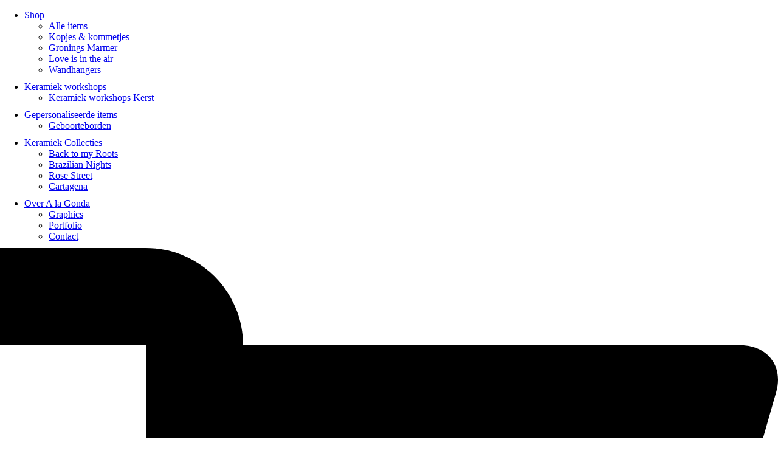

--- FILE ---
content_type: text/html; charset=UTF-8
request_url: https://alagonda.nl/shop/gepersonaliseerd/geboortebord-kleine-golfjes/
body_size: 24677
content:
<!DOCTYPE html>
<html lang="nl-NL" >
<head>
		<meta charset="UTF-8" /><meta name="viewport" content="width=device-width, initial-scale=1.0, minimum-scale=1.0, maximum-scale=1.0, user-scalable=0" /><meta http-equiv="X-UA-Compatible" content="IE=edge,chrome=1" /><meta name="format-detection" content="telephone=no"><script type="text/javascript">var ajaxurl = "https://alagonda.nl/wp-admin/admin-ajax.php";</script><meta name='robots' content='index, follow, max-image-preview:large, max-snippet:-1, max-video-preview:-1' />
	<style>img:is([sizes="auto" i], [sizes^="auto," i]) { contain-intrinsic-size: 3000px 1500px }</style>
	
		<style id="critical-path-css" type="text/css">
			body,html{width:100%;height:100%;margin:0;padding:0}.page-preloader{top:0;left:0;z-index:999;position:fixed;height:100%;width:100%;text-align:center}.preloader-preview-area{animation-delay:-.2s;top:50%;-ms-transform:translateY(100%);transform:translateY(100%);margin-top:10px;max-height:calc(50% - 20px);opacity:1;width:100%;text-align:center;position:absolute}.preloader-logo{max-width:90%;top:50%;-ms-transform:translateY(-100%);transform:translateY(-100%);margin:-10px auto 0 auto;max-height:calc(50% - 20px);opacity:1;position:relative}.ball-pulse>div{width:15px;height:15px;border-radius:100%;margin:2px;animation-fill-mode:both;display:inline-block;animation:ball-pulse .75s infinite cubic-bezier(.2,.68,.18,1.08)}.ball-pulse>div:nth-child(1){animation-delay:-.36s}.ball-pulse>div:nth-child(2){animation-delay:-.24s}.ball-pulse>div:nth-child(3){animation-delay:-.12s}@keyframes ball-pulse{0%{transform:scale(1);opacity:1}45%{transform:scale(.1);opacity:.7}80%{transform:scale(1);opacity:1}}.ball-clip-rotate-pulse{position:relative;-ms-transform:translateY(-15px) translateX(-10px);transform:translateY(-15px) translateX(-10px);display:inline-block}.ball-clip-rotate-pulse>div{animation-fill-mode:both;position:absolute;top:0;left:0;border-radius:100%}.ball-clip-rotate-pulse>div:first-child{height:36px;width:36px;top:7px;left:-7px;animation:ball-clip-rotate-pulse-scale 1s 0s cubic-bezier(.09,.57,.49,.9) infinite}.ball-clip-rotate-pulse>div:last-child{position:absolute;width:50px;height:50px;left:-16px;top:-2px;background:0 0;border:2px solid;animation:ball-clip-rotate-pulse-rotate 1s 0s cubic-bezier(.09,.57,.49,.9) infinite;animation-duration:1s}@keyframes ball-clip-rotate-pulse-rotate{0%{transform:rotate(0) scale(1)}50%{transform:rotate(180deg) scale(.6)}100%{transform:rotate(360deg) scale(1)}}@keyframes ball-clip-rotate-pulse-scale{30%{transform:scale(.3)}100%{transform:scale(1)}}@keyframes square-spin{25%{transform:perspective(100px) rotateX(180deg) rotateY(0)}50%{transform:perspective(100px) rotateX(180deg) rotateY(180deg)}75%{transform:perspective(100px) rotateX(0) rotateY(180deg)}100%{transform:perspective(100px) rotateX(0) rotateY(0)}}.square-spin{display:inline-block}.square-spin>div{animation-fill-mode:both;width:50px;height:50px;animation:square-spin 3s 0s cubic-bezier(.09,.57,.49,.9) infinite}.cube-transition{position:relative;-ms-transform:translate(-25px,-25px);transform:translate(-25px,-25px);display:inline-block}.cube-transition>div{animation-fill-mode:both;width:15px;height:15px;position:absolute;top:-5px;left:-5px;animation:cube-transition 1.6s 0s infinite ease-in-out}.cube-transition>div:last-child{animation-delay:-.8s}@keyframes cube-transition{25%{transform:translateX(50px) scale(.5) rotate(-90deg)}50%{transform:translate(50px,50px) rotate(-180deg)}75%{transform:translateY(50px) scale(.5) rotate(-270deg)}100%{transform:rotate(-360deg)}}.ball-scale>div{border-radius:100%;margin:2px;animation-fill-mode:both;display:inline-block;height:60px;width:60px;animation:ball-scale 1s 0s ease-in-out infinite}@keyframes ball-scale{0%{transform:scale(0)}100%{transform:scale(1);opacity:0}}.line-scale>div{animation-fill-mode:both;display:inline-block;width:5px;height:50px;border-radius:2px;margin:2px}.line-scale>div:nth-child(1){animation:line-scale 1s -.5s infinite cubic-bezier(.2,.68,.18,1.08)}.line-scale>div:nth-child(2){animation:line-scale 1s -.4s infinite cubic-bezier(.2,.68,.18,1.08)}.line-scale>div:nth-child(3){animation:line-scale 1s -.3s infinite cubic-bezier(.2,.68,.18,1.08)}.line-scale>div:nth-child(4){animation:line-scale 1s -.2s infinite cubic-bezier(.2,.68,.18,1.08)}.line-scale>div:nth-child(5){animation:line-scale 1s -.1s infinite cubic-bezier(.2,.68,.18,1.08)}@keyframes line-scale{0%{transform:scaley(1)}50%{transform:scaley(.4)}100%{transform:scaley(1)}}.ball-scale-multiple{position:relative;-ms-transform:translateY(30px);transform:translateY(30px);display:inline-block}.ball-scale-multiple>div{border-radius:100%;animation-fill-mode:both;margin:2px;position:absolute;left:-30px;top:0;opacity:0;margin:0;width:50px;height:50px;animation:ball-scale-multiple 1s 0s linear infinite}.ball-scale-multiple>div:nth-child(2){animation-delay:-.2s}.ball-scale-multiple>div:nth-child(3){animation-delay:-.2s}@keyframes ball-scale-multiple{0%{transform:scale(0);opacity:0}5%{opacity:1}100%{transform:scale(1);opacity:0}}.ball-pulse-sync{display:inline-block}.ball-pulse-sync>div{width:15px;height:15px;border-radius:100%;margin:2px;animation-fill-mode:both;display:inline-block}.ball-pulse-sync>div:nth-child(1){animation:ball-pulse-sync .6s -.21s infinite ease-in-out}.ball-pulse-sync>div:nth-child(2){animation:ball-pulse-sync .6s -.14s infinite ease-in-out}.ball-pulse-sync>div:nth-child(3){animation:ball-pulse-sync .6s -70ms infinite ease-in-out}@keyframes ball-pulse-sync{33%{transform:translateY(10px)}66%{transform:translateY(-10px)}100%{transform:translateY(0)}}.transparent-circle{display:inline-block;border-top:.5em solid rgba(255,255,255,.2);border-right:.5em solid rgba(255,255,255,.2);border-bottom:.5em solid rgba(255,255,255,.2);border-left:.5em solid #fff;transform:translateZ(0);animation:transparent-circle 1.1s infinite linear;width:50px;height:50px;border-radius:50%}.transparent-circle:after{border-radius:50%;width:10em;height:10em}@keyframes transparent-circle{0%{transform:rotate(0)}100%{transform:rotate(360deg)}}.ball-spin-fade-loader{position:relative;top:-10px;left:-10px;display:inline-block}.ball-spin-fade-loader>div{width:15px;height:15px;border-radius:100%;margin:2px;animation-fill-mode:both;position:absolute;animation:ball-spin-fade-loader 1s infinite linear}.ball-spin-fade-loader>div:nth-child(1){top:25px;left:0;animation-delay:-.84s;-webkit-animation-delay:-.84s}.ball-spin-fade-loader>div:nth-child(2){top:17.05px;left:17.05px;animation-delay:-.72s;-webkit-animation-delay:-.72s}.ball-spin-fade-loader>div:nth-child(3){top:0;left:25px;animation-delay:-.6s;-webkit-animation-delay:-.6s}.ball-spin-fade-loader>div:nth-child(4){top:-17.05px;left:17.05px;animation-delay:-.48s;-webkit-animation-delay:-.48s}.ball-spin-fade-loader>div:nth-child(5){top:-25px;left:0;animation-delay:-.36s;-webkit-animation-delay:-.36s}.ball-spin-fade-loader>div:nth-child(6){top:-17.05px;left:-17.05px;animation-delay:-.24s;-webkit-animation-delay:-.24s}.ball-spin-fade-loader>div:nth-child(7){top:0;left:-25px;animation-delay:-.12s;-webkit-animation-delay:-.12s}.ball-spin-fade-loader>div:nth-child(8){top:17.05px;left:-17.05px;animation-delay:0s;-webkit-animation-delay:0s}@keyframes ball-spin-fade-loader{50%{opacity:.3;transform:scale(.4)}100%{opacity:1;transform:scale(1)}}		</style>

		
	<!-- This site is optimized with the Yoast SEO plugin v26.6 - https://yoast.com/wordpress/plugins/seo/ -->
	<title>Geboortebord kleine golfjes - alagonda</title>
	<link rel="canonical" href="https://alagonda.nl/shop/gepersonaliseerd/geboortebord-kleine-golfjes/" />
	<meta property="og:locale" content="nl_NL" />
	<meta property="og:type" content="article" />
	<meta property="og:title" content="Geboortebord kleine golfjes - alagonda" />
	<meta property="og:description" content="Hét geboortecadeau: een gepersonaliseerd geboortebord! Dit stoere geboortebord is voorzien van een rand met kleine golfjes.  Let op: het sterrenbeeld geef je op deze pagina aan. Vul de naam en geboortedatum in tijdens het betaalproces, in het vakje &#039;Bestelnotities&#039; (onder je adres- en contactgegevens), dan ga ik aan de slag!  Het bord heeft een stevige linnen bordenhanger achterop, zodat je het aan de muur kan ophangen.  Ieder gepersonaliseerd geboortebord wordt helemaal voor jou gemaakt, daardoor is de levertijd van geboorteborden een maand." />
	<meta property="og:url" content="https://alagonda.nl/shop/gepersonaliseerd/geboortebord-kleine-golfjes/" />
	<meta property="og:site_name" content="alagonda" />
	<meta property="article:modified_time" content="2025-08-24T19:12:56+00:00" />
	<meta property="og:image" content="https://alagonda.nl/wp-content/uploads/2023/01/geboorte-bord-jelle2.jpg" />
	<meta property="og:image:width" content="1060" />
	<meta property="og:image:height" content="1590" />
	<meta property="og:image:type" content="image/jpeg" />
	<meta name="twitter:card" content="summary_large_image" />
	<meta name="twitter:label1" content="Geschatte leestijd" />
	<meta name="twitter:data1" content="1 minuut" />
	<script type="application/ld+json" class="yoast-schema-graph">{"@context":"https://schema.org","@graph":[{"@type":"WebPage","@id":"https://alagonda.nl/shop/gepersonaliseerd/geboortebord-kleine-golfjes/","url":"https://alagonda.nl/shop/gepersonaliseerd/geboortebord-kleine-golfjes/","name":"Geboortebord kleine golfjes - alagonda","isPartOf":{"@id":"https://alagonda.nl/#website"},"primaryImageOfPage":{"@id":"https://alagonda.nl/shop/gepersonaliseerd/geboortebord-kleine-golfjes/#primaryimage"},"image":{"@id":"https://alagonda.nl/shop/gepersonaliseerd/geboortebord-kleine-golfjes/#primaryimage"},"thumbnailUrl":"https://alagonda.nl/wp-content/uploads/2023/01/geboorte-bord-jelle2.jpg","datePublished":"2023-01-30T14:46:30+00:00","dateModified":"2025-08-24T19:12:56+00:00","breadcrumb":{"@id":"https://alagonda.nl/shop/gepersonaliseerd/geboortebord-kleine-golfjes/#breadcrumb"},"inLanguage":"nl-NL","potentialAction":[{"@type":"ReadAction","target":["https://alagonda.nl/shop/gepersonaliseerd/geboortebord-kleine-golfjes/"]}]},{"@type":"ImageObject","inLanguage":"nl-NL","@id":"https://alagonda.nl/shop/gepersonaliseerd/geboortebord-kleine-golfjes/#primaryimage","url":"https://alagonda.nl/wp-content/uploads/2023/01/geboorte-bord-jelle2.jpg","contentUrl":"https://alagonda.nl/wp-content/uploads/2023/01/geboorte-bord-jelle2.jpg","width":1060,"height":1590},{"@type":"BreadcrumbList","@id":"https://alagonda.nl/shop/gepersonaliseerd/geboortebord-kleine-golfjes/#breadcrumb","itemListElement":[{"@type":"ListItem","position":1,"name":"Home","item":"https://alagonda.nl/"},{"@type":"ListItem","position":2,"name":"Winkel","item":"https://alagonda.nl/winkel/"},{"@type":"ListItem","position":3,"name":"Geboortebord kleine golfjes"}]},{"@type":"WebSite","@id":"https://alagonda.nl/#website","url":"https://alagonda.nl/","name":"alagonda","description":"a la Gonda designs, artworks, fashion en nog veel meer!","publisher":{"@id":"https://alagonda.nl/#organization"},"potentialAction":[{"@type":"SearchAction","target":{"@type":"EntryPoint","urlTemplate":"https://alagonda.nl/?s={search_term_string}"},"query-input":{"@type":"PropertyValueSpecification","valueRequired":true,"valueName":"search_term_string"}}],"inLanguage":"nl-NL"},{"@type":"Organization","@id":"https://alagonda.nl/#organization","name":"alagonda","url":"https://alagonda.nl/","logo":{"@type":"ImageObject","inLanguage":"nl-NL","@id":"https://alagonda.nl/#/schema/logo/image/","url":"https://alagonda.nl/wp-content/uploads/2018/08/a-la-gonda-logo-zwart-minder-wit-rand.png","contentUrl":"https://alagonda.nl/wp-content/uploads/2018/08/a-la-gonda-logo-zwart-minder-wit-rand.png","width":1000,"height":524,"caption":"alagonda"},"image":{"@id":"https://alagonda.nl/#/schema/logo/image/"}}]}</script>
	<!-- / Yoast SEO plugin. -->


<link rel="alternate" type="application/rss+xml" title="alagonda &raquo; feed" href="https://alagonda.nl/feed/" />
<link rel="alternate" type="application/rss+xml" title="alagonda &raquo; reacties feed" href="https://alagonda.nl/comments/feed/" />

<link rel="shortcut icon" href="https://alagonda.nl/wp-content/uploads/2020/07/alagonda_favicon.png"  />
<link rel="alternate" type="application/rss+xml" title="alagonda &raquo; Geboortebord kleine golfjes reacties feed" href="https://alagonda.nl/shop/gepersonaliseerd/geboortebord-kleine-golfjes/feed/" />
<script type="text/javascript">window.abb = {};php = {};window.PHP = {};PHP.ajax = "https://alagonda.nl/wp-admin/admin-ajax.php";PHP.wp_p_id = "11469";var mk_header_parallax, mk_banner_parallax, mk_page_parallax, mk_footer_parallax, mk_body_parallax;var mk_images_dir = "https://alagonda.nl/wp-content/themes/jupiter/assets/images",mk_theme_js_path = "https://alagonda.nl/wp-content/themes/jupiter/assets/js",mk_theme_dir = "https://alagonda.nl/wp-content/themes/jupiter",mk_captcha_placeholder = "Enter Captcha",mk_captcha_invalid_txt = "Invalid. Try again.",mk_captcha_correct_txt = "Captcha correct.",mk_responsive_nav_width = 1140,mk_vertical_header_back = "Back",mk_vertical_header_anim = "1",mk_check_rtl = true,mk_grid_width = 1400,mk_ajax_search_option = "disable",mk_preloader_bg_color = "#fe004a",mk_accent_color = "#404040",mk_go_to_top =  "true",mk_smooth_scroll =  "true",mk_show_background_video =  "true",mk_preloader_bar_color = "#404040",mk_preloader_logo = "https://demos.artbees.net/jupiter/meditrinalia/wp-content/uploads/sites/108/2016/05/main-logo.png";var mk_header_parallax = false,mk_banner_parallax = false,mk_footer_parallax = false,mk_body_parallax = false,mk_no_more_posts = "No More Posts",mk_typekit_id   = "",mk_google_fonts = ["Poppins:100italic,200italic,300italic,400italic,500italic,600italic,700italic,800italic,900italic,100,200,300,400,500,600,700,800,900","Playfair Display:100italic,200italic,300italic,400italic,500italic,600italic,700italic,800italic,900italic,100,200,300,400,500,600,700,800,900","Playfair Display:100italic,200italic,300italic,400italic,500italic,600italic,700italic,800italic,900italic,100,200,300,400,500,600,700,800,900","Source Sans Pro:100italic,200italic,300italic,400italic,500italic,600italic,700italic,800italic,900italic,100,200,300,400,500,600,700,800,900","Poppins"],mk_global_lazyload = true;</script>
<link rel='stylesheet' id='wp-block-library-css' href='https://alagonda.nl/wp-includes/css/dist/block-library/style.min.css?ver=6.8.3' type='text/css' media='all' />
<style id='wp-block-library-theme-inline-css' type='text/css'>
.wp-block-audio :where(figcaption){color:#555;font-size:13px;text-align:center}.is-dark-theme .wp-block-audio :where(figcaption){color:#ffffffa6}.wp-block-audio{margin:0 0 1em}.wp-block-code{border:1px solid #ccc;border-radius:4px;font-family:Menlo,Consolas,monaco,monospace;padding:.8em 1em}.wp-block-embed :where(figcaption){color:#555;font-size:13px;text-align:center}.is-dark-theme .wp-block-embed :where(figcaption){color:#ffffffa6}.wp-block-embed{margin:0 0 1em}.blocks-gallery-caption{color:#555;font-size:13px;text-align:center}.is-dark-theme .blocks-gallery-caption{color:#ffffffa6}:root :where(.wp-block-image figcaption){color:#555;font-size:13px;text-align:center}.is-dark-theme :root :where(.wp-block-image figcaption){color:#ffffffa6}.wp-block-image{margin:0 0 1em}.wp-block-pullquote{border-bottom:4px solid;border-top:4px solid;color:currentColor;margin-bottom:1.75em}.wp-block-pullquote cite,.wp-block-pullquote footer,.wp-block-pullquote__citation{color:currentColor;font-size:.8125em;font-style:normal;text-transform:uppercase}.wp-block-quote{border-left:.25em solid;margin:0 0 1.75em;padding-left:1em}.wp-block-quote cite,.wp-block-quote footer{color:currentColor;font-size:.8125em;font-style:normal;position:relative}.wp-block-quote:where(.has-text-align-right){border-left:none;border-right:.25em solid;padding-left:0;padding-right:1em}.wp-block-quote:where(.has-text-align-center){border:none;padding-left:0}.wp-block-quote.is-large,.wp-block-quote.is-style-large,.wp-block-quote:where(.is-style-plain){border:none}.wp-block-search .wp-block-search__label{font-weight:700}.wp-block-search__button{border:1px solid #ccc;padding:.375em .625em}:where(.wp-block-group.has-background){padding:1.25em 2.375em}.wp-block-separator.has-css-opacity{opacity:.4}.wp-block-separator{border:none;border-bottom:2px solid;margin-left:auto;margin-right:auto}.wp-block-separator.has-alpha-channel-opacity{opacity:1}.wp-block-separator:not(.is-style-wide):not(.is-style-dots){width:100px}.wp-block-separator.has-background:not(.is-style-dots){border-bottom:none;height:1px}.wp-block-separator.has-background:not(.is-style-wide):not(.is-style-dots){height:2px}.wp-block-table{margin:0 0 1em}.wp-block-table td,.wp-block-table th{word-break:normal}.wp-block-table :where(figcaption){color:#555;font-size:13px;text-align:center}.is-dark-theme .wp-block-table :where(figcaption){color:#ffffffa6}.wp-block-video :where(figcaption){color:#555;font-size:13px;text-align:center}.is-dark-theme .wp-block-video :where(figcaption){color:#ffffffa6}.wp-block-video{margin:0 0 1em}:root :where(.wp-block-template-part.has-background){margin-bottom:0;margin-top:0;padding:1.25em 2.375em}
</style>
<style id='classic-theme-styles-inline-css' type='text/css'>
/*! This file is auto-generated */
.wp-block-button__link{color:#fff;background-color:#32373c;border-radius:9999px;box-shadow:none;text-decoration:none;padding:calc(.667em + 2px) calc(1.333em + 2px);font-size:1.125em}.wp-block-file__button{background:#32373c;color:#fff;text-decoration:none}
</style>
<style id='global-styles-inline-css' type='text/css'>
:root{--wp--preset--aspect-ratio--square: 1;--wp--preset--aspect-ratio--4-3: 4/3;--wp--preset--aspect-ratio--3-4: 3/4;--wp--preset--aspect-ratio--3-2: 3/2;--wp--preset--aspect-ratio--2-3: 2/3;--wp--preset--aspect-ratio--16-9: 16/9;--wp--preset--aspect-ratio--9-16: 9/16;--wp--preset--color--black: #000000;--wp--preset--color--cyan-bluish-gray: #abb8c3;--wp--preset--color--white: #ffffff;--wp--preset--color--pale-pink: #f78da7;--wp--preset--color--vivid-red: #cf2e2e;--wp--preset--color--luminous-vivid-orange: #ff6900;--wp--preset--color--luminous-vivid-amber: #fcb900;--wp--preset--color--light-green-cyan: #7bdcb5;--wp--preset--color--vivid-green-cyan: #00d084;--wp--preset--color--pale-cyan-blue: #8ed1fc;--wp--preset--color--vivid-cyan-blue: #0693e3;--wp--preset--color--vivid-purple: #9b51e0;--wp--preset--gradient--vivid-cyan-blue-to-vivid-purple: linear-gradient(135deg,rgba(6,147,227,1) 0%,rgb(155,81,224) 100%);--wp--preset--gradient--light-green-cyan-to-vivid-green-cyan: linear-gradient(135deg,rgb(122,220,180) 0%,rgb(0,208,130) 100%);--wp--preset--gradient--luminous-vivid-amber-to-luminous-vivid-orange: linear-gradient(135deg,rgba(252,185,0,1) 0%,rgba(255,105,0,1) 100%);--wp--preset--gradient--luminous-vivid-orange-to-vivid-red: linear-gradient(135deg,rgba(255,105,0,1) 0%,rgb(207,46,46) 100%);--wp--preset--gradient--very-light-gray-to-cyan-bluish-gray: linear-gradient(135deg,rgb(238,238,238) 0%,rgb(169,184,195) 100%);--wp--preset--gradient--cool-to-warm-spectrum: linear-gradient(135deg,rgb(74,234,220) 0%,rgb(151,120,209) 20%,rgb(207,42,186) 40%,rgb(238,44,130) 60%,rgb(251,105,98) 80%,rgb(254,248,76) 100%);--wp--preset--gradient--blush-light-purple: linear-gradient(135deg,rgb(255,206,236) 0%,rgb(152,150,240) 100%);--wp--preset--gradient--blush-bordeaux: linear-gradient(135deg,rgb(254,205,165) 0%,rgb(254,45,45) 50%,rgb(107,0,62) 100%);--wp--preset--gradient--luminous-dusk: linear-gradient(135deg,rgb(255,203,112) 0%,rgb(199,81,192) 50%,rgb(65,88,208) 100%);--wp--preset--gradient--pale-ocean: linear-gradient(135deg,rgb(255,245,203) 0%,rgb(182,227,212) 50%,rgb(51,167,181) 100%);--wp--preset--gradient--electric-grass: linear-gradient(135deg,rgb(202,248,128) 0%,rgb(113,206,126) 100%);--wp--preset--gradient--midnight: linear-gradient(135deg,rgb(2,3,129) 0%,rgb(40,116,252) 100%);--wp--preset--font-size--small: 13px;--wp--preset--font-size--medium: 20px;--wp--preset--font-size--large: 36px;--wp--preset--font-size--x-large: 42px;--wp--preset--spacing--20: 0.44rem;--wp--preset--spacing--30: 0.67rem;--wp--preset--spacing--40: 1rem;--wp--preset--spacing--50: 1.5rem;--wp--preset--spacing--60: 2.25rem;--wp--preset--spacing--70: 3.38rem;--wp--preset--spacing--80: 5.06rem;--wp--preset--shadow--natural: 6px 6px 9px rgba(0, 0, 0, 0.2);--wp--preset--shadow--deep: 12px 12px 50px rgba(0, 0, 0, 0.4);--wp--preset--shadow--sharp: 6px 6px 0px rgba(0, 0, 0, 0.2);--wp--preset--shadow--outlined: 6px 6px 0px -3px rgba(255, 255, 255, 1), 6px 6px rgba(0, 0, 0, 1);--wp--preset--shadow--crisp: 6px 6px 0px rgba(0, 0, 0, 1);}:where(.is-layout-flex){gap: 0.5em;}:where(.is-layout-grid){gap: 0.5em;}body .is-layout-flex{display: flex;}.is-layout-flex{flex-wrap: wrap;align-items: center;}.is-layout-flex > :is(*, div){margin: 0;}body .is-layout-grid{display: grid;}.is-layout-grid > :is(*, div){margin: 0;}:where(.wp-block-columns.is-layout-flex){gap: 2em;}:where(.wp-block-columns.is-layout-grid){gap: 2em;}:where(.wp-block-post-template.is-layout-flex){gap: 1.25em;}:where(.wp-block-post-template.is-layout-grid){gap: 1.25em;}.has-black-color{color: var(--wp--preset--color--black) !important;}.has-cyan-bluish-gray-color{color: var(--wp--preset--color--cyan-bluish-gray) !important;}.has-white-color{color: var(--wp--preset--color--white) !important;}.has-pale-pink-color{color: var(--wp--preset--color--pale-pink) !important;}.has-vivid-red-color{color: var(--wp--preset--color--vivid-red) !important;}.has-luminous-vivid-orange-color{color: var(--wp--preset--color--luminous-vivid-orange) !important;}.has-luminous-vivid-amber-color{color: var(--wp--preset--color--luminous-vivid-amber) !important;}.has-light-green-cyan-color{color: var(--wp--preset--color--light-green-cyan) !important;}.has-vivid-green-cyan-color{color: var(--wp--preset--color--vivid-green-cyan) !important;}.has-pale-cyan-blue-color{color: var(--wp--preset--color--pale-cyan-blue) !important;}.has-vivid-cyan-blue-color{color: var(--wp--preset--color--vivid-cyan-blue) !important;}.has-vivid-purple-color{color: var(--wp--preset--color--vivid-purple) !important;}.has-black-background-color{background-color: var(--wp--preset--color--black) !important;}.has-cyan-bluish-gray-background-color{background-color: var(--wp--preset--color--cyan-bluish-gray) !important;}.has-white-background-color{background-color: var(--wp--preset--color--white) !important;}.has-pale-pink-background-color{background-color: var(--wp--preset--color--pale-pink) !important;}.has-vivid-red-background-color{background-color: var(--wp--preset--color--vivid-red) !important;}.has-luminous-vivid-orange-background-color{background-color: var(--wp--preset--color--luminous-vivid-orange) !important;}.has-luminous-vivid-amber-background-color{background-color: var(--wp--preset--color--luminous-vivid-amber) !important;}.has-light-green-cyan-background-color{background-color: var(--wp--preset--color--light-green-cyan) !important;}.has-vivid-green-cyan-background-color{background-color: var(--wp--preset--color--vivid-green-cyan) !important;}.has-pale-cyan-blue-background-color{background-color: var(--wp--preset--color--pale-cyan-blue) !important;}.has-vivid-cyan-blue-background-color{background-color: var(--wp--preset--color--vivid-cyan-blue) !important;}.has-vivid-purple-background-color{background-color: var(--wp--preset--color--vivid-purple) !important;}.has-black-border-color{border-color: var(--wp--preset--color--black) !important;}.has-cyan-bluish-gray-border-color{border-color: var(--wp--preset--color--cyan-bluish-gray) !important;}.has-white-border-color{border-color: var(--wp--preset--color--white) !important;}.has-pale-pink-border-color{border-color: var(--wp--preset--color--pale-pink) !important;}.has-vivid-red-border-color{border-color: var(--wp--preset--color--vivid-red) !important;}.has-luminous-vivid-orange-border-color{border-color: var(--wp--preset--color--luminous-vivid-orange) !important;}.has-luminous-vivid-amber-border-color{border-color: var(--wp--preset--color--luminous-vivid-amber) !important;}.has-light-green-cyan-border-color{border-color: var(--wp--preset--color--light-green-cyan) !important;}.has-vivid-green-cyan-border-color{border-color: var(--wp--preset--color--vivid-green-cyan) !important;}.has-pale-cyan-blue-border-color{border-color: var(--wp--preset--color--pale-cyan-blue) !important;}.has-vivid-cyan-blue-border-color{border-color: var(--wp--preset--color--vivid-cyan-blue) !important;}.has-vivid-purple-border-color{border-color: var(--wp--preset--color--vivid-purple) !important;}.has-vivid-cyan-blue-to-vivid-purple-gradient-background{background: var(--wp--preset--gradient--vivid-cyan-blue-to-vivid-purple) !important;}.has-light-green-cyan-to-vivid-green-cyan-gradient-background{background: var(--wp--preset--gradient--light-green-cyan-to-vivid-green-cyan) !important;}.has-luminous-vivid-amber-to-luminous-vivid-orange-gradient-background{background: var(--wp--preset--gradient--luminous-vivid-amber-to-luminous-vivid-orange) !important;}.has-luminous-vivid-orange-to-vivid-red-gradient-background{background: var(--wp--preset--gradient--luminous-vivid-orange-to-vivid-red) !important;}.has-very-light-gray-to-cyan-bluish-gray-gradient-background{background: var(--wp--preset--gradient--very-light-gray-to-cyan-bluish-gray) !important;}.has-cool-to-warm-spectrum-gradient-background{background: var(--wp--preset--gradient--cool-to-warm-spectrum) !important;}.has-blush-light-purple-gradient-background{background: var(--wp--preset--gradient--blush-light-purple) !important;}.has-blush-bordeaux-gradient-background{background: var(--wp--preset--gradient--blush-bordeaux) !important;}.has-luminous-dusk-gradient-background{background: var(--wp--preset--gradient--luminous-dusk) !important;}.has-pale-ocean-gradient-background{background: var(--wp--preset--gradient--pale-ocean) !important;}.has-electric-grass-gradient-background{background: var(--wp--preset--gradient--electric-grass) !important;}.has-midnight-gradient-background{background: var(--wp--preset--gradient--midnight) !important;}.has-small-font-size{font-size: var(--wp--preset--font-size--small) !important;}.has-medium-font-size{font-size: var(--wp--preset--font-size--medium) !important;}.has-large-font-size{font-size: var(--wp--preset--font-size--large) !important;}.has-x-large-font-size{font-size: var(--wp--preset--font-size--x-large) !important;}
:where(.wp-block-post-template.is-layout-flex){gap: 1.25em;}:where(.wp-block-post-template.is-layout-grid){gap: 1.25em;}
:where(.wp-block-columns.is-layout-flex){gap: 2em;}:where(.wp-block-columns.is-layout-grid){gap: 2em;}
:root :where(.wp-block-pullquote){font-size: 1.5em;line-height: 1.6;}
</style>
<link rel='stylesheet' id='photoswipe-css' href='https://alagonda.nl/wp-content/plugins/woocommerce/assets/css/photoswipe/photoswipe.min.css?ver=10.4.3' type='text/css' media='all' />
<link rel='stylesheet' id='photoswipe-default-skin-css' href='https://alagonda.nl/wp-content/plugins/woocommerce/assets/css/photoswipe/default-skin/default-skin.min.css?ver=10.4.3' type='text/css' media='all' />
<link rel='stylesheet' id='woocommerce-layout-css' href='https://alagonda.nl/wp-content/plugins/woocommerce/assets/css/woocommerce-layout.css?ver=10.4.3' type='text/css' media='all' />
<link rel='stylesheet' id='woocommerce-smallscreen-css' href='https://alagonda.nl/wp-content/plugins/woocommerce/assets/css/woocommerce-smallscreen.css?ver=10.4.3' type='text/css' media='only screen and (max-width: 768px)' />
<link rel='stylesheet' id='woocommerce-general-css' href='https://alagonda.nl/wp-content/plugins/woocommerce/assets/css/woocommerce.css?ver=10.4.3' type='text/css' media='all' />
<style id='woocommerce-inline-inline-css' type='text/css'>
.woocommerce form .form-row .required { visibility: visible; }
</style>
<link rel='stylesheet' id='theme-styles-css' href='https://alagonda.nl/wp-content/themes/jupiter/assets/stylesheet/min/full-styles.6.10.2.css?ver=1754398908' type='text/css' media='all' />
<style id='theme-styles-inline-css' type='text/css'>

			#wpadminbar {
				-webkit-backface-visibility: hidden;
				backface-visibility: hidden;
				-webkit-perspective: 1000;
				-ms-perspective: 1000;
				perspective: 1000;
				-webkit-transform: translateZ(0px);
				-ms-transform: translateZ(0px);
				transform: translateZ(0px);
			}
			@media screen and (max-width: 600px) {
				#wpadminbar {
					position: fixed !important;
				}
			}
		
body { background-color:#fff; } .hb-custom-header #mk-page-introduce, .mk-header { background-color:#ffffff;background-size:cover;-webkit-background-size:cover;-moz-background-size:cover; } .hb-custom-header > div, .mk-header-bg { background-color:#fff; } .mk-classic-nav-bg { background-color:#fff; } .master-holder-bg { background-color:#ffffff; } #mk-footer { background-color:#fff7f2;background-size:cover;-webkit-background-size:cover;-moz-background-size:cover; } #mk-boxed-layout { -webkit-box-shadow:0 0 0px rgba(0, 0, 0, 0); -moz-box-shadow:0 0 0px rgba(0, 0, 0, 0); box-shadow:0 0 0px rgba(0, 0, 0, 0); } .mk-news-tab .mk-tabs-tabs .is-active a, .mk-fancy-title.pattern-style span, .mk-fancy-title.pattern-style.color-gradient span:after, .page-bg-color { background-color:#ffffff; } .page-title { font-size:44px; color:#fe004a; text-transform:capitalize; font-weight:400; letter-spacing:2px; } .page-subtitle { font-size:14px; line-height:100%; color:#a3a3a3; font-size:14px; text-transform:none; } .header-style-1 .mk-header-padding-wrapper, .header-style-2 .mk-header-padding-wrapper, .header-style-3 .mk-header-padding-wrapper { padding-top:76px; } .mk-process-steps[max-width~="950px"] ul::before { display:none !important; } .mk-process-steps[max-width~="950px"] li { margin-bottom:30px !important; width:100% !important; text-align:center; } .mk-event-countdown-ul[max-width~="750px"] li { width:90%; display:block; margin:0 auto 15px; } body { font-family:Arial, Helvetica, sans-serif } body { font-family:Poppins } #mk-page-introduce { font-family:Playfair Display } h1, h2 { font-family:Playfair Display } .main-navigation-ul, .mk-vm-menuwrapper, .filter-portfolio a, .mk-button, .mk-imagebox { font-family:Source Sans Pro } @font-face { font-family:'star'; src:url('https://alagonda.nl/wp-content/themes/jupiter/assets/stylesheet/fonts/star/font.eot'); src:url('https://alagonda.nl/wp-content/themes/jupiter/assets/stylesheet/fonts/star/font.eot?#iefix') format('embedded-opentype'), url('https://alagonda.nl/wp-content/themes/jupiter/assets/stylesheet/fonts/star/font.woff') format('woff'), url('https://alagonda.nl/wp-content/themes/jupiter/assets/stylesheet/fonts/star/font.ttf') format('truetype'), url('https://alagonda.nl/wp-content/themes/jupiter/assets/stylesheet/fonts/star/font.svg#star') format('svg'); font-weight:normal; font-style:normal; } @font-face { font-family:'WooCommerce'; src:url('https://alagonda.nl/wp-content/themes/jupiter/assets/stylesheet/fonts/woocommerce/font.eot'); src:url('https://alagonda.nl/wp-content/themes/jupiter/assets/stylesheet/fonts/woocommerce/font.eot?#iefix') format('embedded-opentype'), url('https://alagonda.nl/wp-content/themes/jupiter/assets/stylesheet/fonts/woocommerce/font.woff') format('woff'), url('https://alagonda.nl/wp-content/themes/jupiter/assets/stylesheet/fonts/woocommerce/font.ttf') format('truetype'), url('https://alagonda.nl/wp-content/themes/jupiter/assets/stylesheet/fonts/woocommerce/font.svg#WooCommerce') format('svg'); font-weight:normal; font-style:normal; }.mk-product.style-default .mk-single-price .amount { color:#fe004a!important; } .footer-wrapper .mk-col-1-2:first-child { border-right:1px solid #cccccc; } .footer-wrapper .mk-col-1-2 { padding:50px 0!important; } #mk-footer{ padding:0!important; } #social-2 a:hover { border-color:#fe004a!important; } .mk-blog-grid-item .blog-grid-footer .mk-readmore { color:#aaaaaa!important; } #mk-footer-navigation li a { opacity:1!important; } #mk-footer-navigation li a:hover{ color:#ffff00; } .mk-social-network-shortcode a:hover{ border-color:#fe004a!important; } @media handheld, only screen and (max-width:770px) { .footer-wrapper .mk-col-1-2:first-child { border-right:none; border-bottom:1px solid #ccc; } } .woocommerce-page div.product h2{ display:none!important; } .mk-accordion.simple-style .mk-accordion-tab span { display:none!important; } blockquote, code, dl, fieldset, ol, p, pre, table, ul { margin-bottom:10px; } .pswp__caption__center { display:none!important; } #mk-page-introduce.intro-left { display:none!important; }
</style>
<link rel='stylesheet' id='mkhb-render-css' href='https://alagonda.nl/wp-content/themes/jupiter/header-builder/includes/assets/css/mkhb-render.css?ver=6.10.2' type='text/css' media='all' />
<link rel='stylesheet' id='mkhb-row-css' href='https://alagonda.nl/wp-content/themes/jupiter/header-builder/includes/assets/css/mkhb-row.css?ver=6.10.2' type='text/css' media='all' />
<link rel='stylesheet' id='mkhb-column-css' href='https://alagonda.nl/wp-content/themes/jupiter/header-builder/includes/assets/css/mkhb-column.css?ver=6.10.2' type='text/css' media='all' />
<link rel='stylesheet' id='mk-woocommerce-common-css' href='https://alagonda.nl/wp-content/themes/jupiter/assets/stylesheet/plugins/min/woocommerce-common.6.10.2.css?ver=1754398908' type='text/css' media='all' />
<link rel='stylesheet' id='mk-cz-woocommerce-css' href='https://alagonda.nl/wp-content/themes/jupiter/framework/admin/customizer/woocommerce/assets/css/woocommerce.6.10.2.css?ver=1754398909' type='text/css' media='all' />
<link rel='stylesheet' id='mollie-applepaydirect-css' href='https://alagonda.nl/wp-content/plugins/mollie-payments-for-woocommerce/public/css/mollie-applepaydirect.min.css?ver=1767451717' type='text/css' media='screen' />
<link rel='stylesheet' id='theme-options-css' href='https://alagonda.nl/wp-content/uploads/mk_assets/theme-options-production-1768503348.css?ver=1768503336' type='text/css' media='all' />
<link rel='stylesheet' id='jupiter-donut-shortcodes-css' href='https://alagonda.nl/wp-content/plugins/jupiter-donut/assets/css/shortcodes-styles.min.css?ver=1.6.5' type='text/css' media='all' />
<script type="text/javascript" data-noptimize='' data-no-minify='' src="https://alagonda.nl/wp-content/themes/jupiter/assets/js/plugins/wp-enqueue/min/webfontloader.js?ver=6.8.3" id="mk-webfontloader-js"></script>
<script type="text/javascript" id="mk-webfontloader-js-after">
/* <![CDATA[ */
WebFontConfig = {
	timeout: 2000
}

if ( mk_typekit_id.length > 0 ) {
	WebFontConfig.typekit = {
		id: mk_typekit_id
	}
}

if ( mk_google_fonts.length > 0 ) {
	WebFontConfig.google = {
		families:  mk_google_fonts
	}
}

if ( (mk_google_fonts.length > 0 || mk_typekit_id.length > 0) && navigator.userAgent.indexOf("Speed Insights") == -1) {
	WebFont.load( WebFontConfig );
}
		
/* ]]> */
</script>
<script type="text/javascript" src="https://alagonda.nl/wp-includes/js/jquery/jquery.min.js?ver=3.7.1" id="jquery-core-js"></script>
<script type="text/javascript" src="https://alagonda.nl/wp-includes/js/jquery/jquery-migrate.min.js?ver=3.4.1" id="jquery-migrate-js"></script>
<script type="text/javascript" src="https://alagonda.nl/wp-content/plugins/woocommerce/assets/js/jquery-blockui/jquery.blockUI.min.js?ver=2.7.0-wc.10.4.3" id="wc-jquery-blockui-js" data-wp-strategy="defer"></script>
<script type="text/javascript" id="wc-add-to-cart-js-extra">
/* <![CDATA[ */
var wc_add_to_cart_params = {"ajax_url":"\/wp-admin\/admin-ajax.php","wc_ajax_url":"\/?wc-ajax=%%endpoint%%","i18n_view_cart":"Bekijk winkelwagen","cart_url":"https:\/\/alagonda.nl\/winkelmand\/","is_cart":"","cart_redirect_after_add":"no"};
/* ]]> */
</script>
<script type="text/javascript" src="https://alagonda.nl/wp-content/plugins/woocommerce/assets/js/frontend/add-to-cart.min.js?ver=10.4.3" id="wc-add-to-cart-js" data-wp-strategy="defer"></script>
<script type="text/javascript" src="https://alagonda.nl/wp-content/plugins/woocommerce/assets/js/zoom/jquery.zoom.min.js?ver=1.7.21-wc.10.4.3" id="wc-zoom-js" defer="defer" data-wp-strategy="defer"></script>
<script type="text/javascript" src="https://alagonda.nl/wp-content/plugins/woocommerce/assets/js/flexslider/jquery.flexslider.min.js?ver=2.7.2-wc.10.4.3" id="wc-flexslider-js" defer="defer" data-wp-strategy="defer"></script>
<script type="text/javascript" src="https://alagonda.nl/wp-content/plugins/woocommerce/assets/js/photoswipe/photoswipe.min.js?ver=4.1.1-wc.10.4.3" id="wc-photoswipe-js" defer="defer" data-wp-strategy="defer"></script>
<script type="text/javascript" src="https://alagonda.nl/wp-content/plugins/woocommerce/assets/js/photoswipe/photoswipe-ui-default.min.js?ver=4.1.1-wc.10.4.3" id="wc-photoswipe-ui-default-js" defer="defer" data-wp-strategy="defer"></script>
<script type="text/javascript" id="wc-single-product-js-extra">
/* <![CDATA[ */
var wc_single_product_params = {"i18n_required_rating_text":"Selecteer een waardering","i18n_rating_options":["1 van de 5 sterren","2 van de 5 sterren","3 van de 5 sterren","4 van de 5 sterren","5 van de 5 sterren"],"i18n_product_gallery_trigger_text":"Afbeeldinggalerij in volledig scherm bekijken","review_rating_required":"no","flexslider":{"rtl":false,"animation":"slide","smoothHeight":true,"directionNav":true,"controlNav":"thumbnails","slideshow":false,"animationSpeed":500,"animationLoop":false,"allowOneSlide":false},"zoom_enabled":"","zoom_options":[],"photoswipe_enabled":"1","photoswipe_options":{"shareEl":false,"closeOnScroll":false,"history":false,"hideAnimationDuration":0,"showAnimationDuration":0},"flexslider_enabled":"1"};
/* ]]> */
</script>
<script type="text/javascript" src="https://alagonda.nl/wp-content/plugins/woocommerce/assets/js/frontend/single-product.min.js?ver=10.4.3" id="wc-single-product-js" defer="defer" data-wp-strategy="defer"></script>
<script type="text/javascript" src="https://alagonda.nl/wp-content/plugins/woocommerce/assets/js/js-cookie/js.cookie.min.js?ver=2.1.4-wc.10.4.3" id="wc-js-cookie-js" defer="defer" data-wp-strategy="defer"></script>
<script type="text/javascript" id="woocommerce-js-extra">
/* <![CDATA[ */
var woocommerce_params = {"ajax_url":"\/wp-admin\/admin-ajax.php","wc_ajax_url":"\/?wc-ajax=%%endpoint%%","i18n_password_show":"Wachtwoord weergeven","i18n_password_hide":"Wachtwoord verbergen"};
/* ]]> */
</script>
<script type="text/javascript" src="https://alagonda.nl/wp-content/plugins/woocommerce/assets/js/frontend/woocommerce.min.js?ver=10.4.3" id="woocommerce-js" defer="defer" data-wp-strategy="defer"></script>
<script type="text/javascript" src="https://alagonda.nl/wp-content/plugins/js_composer_theme/assets/js/vendors/woocommerce-add-to-cart.js?ver=6.13.0" id="vc_woocommerce-add-to-cart-js-js"></script>
<link rel="https://api.w.org/" href="https://alagonda.nl/wp-json/" /><link rel="alternate" title="JSON" type="application/json" href="https://alagonda.nl/wp-json/wp/v2/product/11469" /><link rel="EditURI" type="application/rsd+xml" title="RSD" href="https://alagonda.nl/xmlrpc.php?rsd" />
<meta name="generator" content="WordPress 6.8.3" />
<meta name="generator" content="WooCommerce 10.4.3" />
<link rel='shortlink' href='https://alagonda.nl/?p=11469' />
<link rel="alternate" title="oEmbed (JSON)" type="application/json+oembed" href="https://alagonda.nl/wp-json/oembed/1.0/embed?url=https%3A%2F%2Falagonda.nl%2Fshop%2Fgepersonaliseerd%2Fgeboortebord-kleine-golfjes%2F" />
<link rel="alternate" title="oEmbed (XML)" type="text/xml+oembed" href="https://alagonda.nl/wp-json/oembed/1.0/embed?url=https%3A%2F%2Falagonda.nl%2Fshop%2Fgepersonaliseerd%2Fgeboortebord-kleine-golfjes%2F&#038;format=xml" />
<!-- Global site tag (gtag.js) - Google Analytics -->
<script async src="https://www.googletagmanager.com/gtag/js?id=UA-66079268-3"></script>
<script>
  window.dataLayer = window.dataLayer || [];
  function gtag(){dataLayer.push(arguments);}
  gtag('js', new Date());

  gtag('config', 'UA-66079268-3');
</script>

<script id="mcjs">!function(c,h,i,m,p){m=c.createElement(h),p=c.getElementsByTagName(h)[0],m.async=1,m.src=i,p.parentNode.insertBefore(m,p)}(document,"script","https://chimpstatic.com/mcjs-connected/js/users/6530da3399667bad2ada2d625/918febd9cb24d76c62ea402e2.js");</script>

<meta name="facebook-domain-verification" content="cu2961le3yk7zqhh5yerdqhvmfgtf0" /><meta itemprop="author" content="Mart" /><meta itemprop="datePublished" content="30 januari 2023" /><meta itemprop="dateModified" content="24 augustus 2025" /><meta itemprop="publisher" content="alagonda" /><script> var isTest = false; </script>	<noscript><style>.woocommerce-product-gallery{ opacity: 1 !important; }</style></noscript>
	<style type="text/css">.recentcomments a{display:inline !important;padding:0 !important;margin:0 !important;}</style><meta name="generator" content="Powered by WPBakery Page Builder - drag and drop page builder for WordPress."/>
<meta name="generator" content="Jupiter 6.10.2" /><noscript><style> .wpb_animate_when_almost_visible { opacity: 1; }</style></noscript>	</head>

<body data-rsssl=1 class="wp-singular product-template-default single single-product postid-11469 wp-custom-logo wp-theme-jupiter theme-jupiter woocommerce woocommerce-page woocommerce-no-js mk-customizer mk-sh-pl-hover-style-zoom columns-4 mk-product-layout-5 wpb-js-composer js-comp-ver-6.13.0 vc_responsive" itemscope="itemscope" itemtype="https://schema.org/WebPage"  data-adminbar="">
	
	<!-- Target for scroll anchors to achieve native browser bahaviour + possible enhancements like smooth scrolling -->
	<div id="top-of-page"></div>

		<div id="mk-boxed-layout">

			<div id="mk-theme-container" >

				 
    <header data-height='75'
                data-sticky-height='75'
                data-responsive-height='80'
                data-transparent-skin=''
                data-header-style='1'
                data-sticky-style='fixed'
                data-sticky-offset='50%' id="mk-header-1" class="mk-header header-style-1 header-align-right  toolbar-false menu-hover-2 sticky-style-fixed mk-background-stretch boxed-header " role="banner" itemscope="itemscope" itemtype="https://schema.org/WPHeader" >
                    <div class="mk-header-holder">
                                                <div class="mk-header-inner add-header-height">

                    <div class="mk-header-bg "></div>

                    
                                                <div class="mk-grid header-grid">
                    
                            <div class="mk-header-nav-container one-row-style menu-hover-style-2" role="navigation" itemscope="itemscope" itemtype="https://schema.org/SiteNavigationElement" >
                                <nav class="mk-main-navigation js-main-nav"><ul id="menu-main-menu" class="main-navigation-ul"><li id="menu-item-10248" class="menu-item menu-item-type-custom menu-item-object-custom menu-item-has-children no-mega-menu"><a class="menu-item-link js-smooth-scroll"  href="/winkel">Shop</a>
<ul style="" class="sub-menu ">
	<li id="menu-item-11922" class="menu-item menu-item-type-post_type menu-item-object-page current_page_parent"><a class="menu-item-link js-smooth-scroll"  href="https://alagonda.nl/winkel/">Alle items</a></li>
	<li id="menu-item-12043" class="menu-item menu-item-type-post_type menu-item-object-page"><a class="menu-item-link js-smooth-scroll"  href="https://alagonda.nl/kopjes-en-kommetjes/">Kopjes &#038; kommetjes</a></li>
	<li id="menu-item-11793" class="menu-item menu-item-type-post_type menu-item-object-page"><a class="menu-item-link js-smooth-scroll"  href="https://alagonda.nl/gronings-marmer/">Gronings Marmer</a></li>
	<li id="menu-item-11643" class="menu-item menu-item-type-post_type menu-item-object-page"><a class="menu-item-link js-smooth-scroll"  href="https://alagonda.nl/love-is-in-the-air/">Love is in the air</a></li>
	<li id="menu-item-11219" class="menu-item menu-item-type-post_type menu-item-object-page"><a class="menu-item-link js-smooth-scroll"  href="https://alagonda.nl/wandhangers/">Wandhangers</a></li>
</ul>
</li>
<li id="menu-item-12670" class="menu-item menu-item-type-post_type menu-item-object-page menu-item-has-children no-mega-menu"><a class="menu-item-link js-smooth-scroll"  href="https://alagonda.nl/keramiek-workshops/">Keramiek workshops</a>
<ul style="" class="sub-menu ">
	<li id="menu-item-12762" class="menu-item menu-item-type-post_type menu-item-object-page"><a class="menu-item-link js-smooth-scroll"  href="https://alagonda.nl/?page_id=12724">Keramiek workshops Kerst</a></li>
</ul>
</li>
<li id="menu-item-10266" class="menu-item menu-item-type-post_type menu-item-object-page menu-item-has-children no-mega-menu"><a class="menu-item-link js-smooth-scroll"  href="https://alagonda.nl/gepersonaliseerde-items/">Gepersonaliseerde items</a>
<ul style="" class="sub-menu ">
	<li id="menu-item-11489" class="menu-item menu-item-type-post_type menu-item-object-page"><a class="menu-item-link js-smooth-scroll"  href="https://alagonda.nl/geboorteborden/">Geboorteborden</a></li>
</ul>
</li>
<li id="menu-item-10067" class="menu-item menu-item-type-post_type menu-item-object-page menu-item-has-children no-mega-menu"><a class="menu-item-link js-smooth-scroll"  href="https://alagonda.nl/keramiek-collecties/">Keramiek Collecties</a>
<ul style="" class="sub-menu ">
	<li id="menu-item-11029" class="menu-item menu-item-type-post_type menu-item-object-page"><a class="menu-item-link js-smooth-scroll"  href="https://alagonda.nl/keramiek-collecties/back-to-my-roots/">Back to my Roots</a></li>
	<li id="menu-item-10415" class="menu-item menu-item-type-post_type menu-item-object-page"><a class="menu-item-link js-smooth-scroll"  href="https://alagonda.nl/keramiek-collecties/brazilian-nights/">Brazilian Nights</a></li>
	<li id="menu-item-10068" class="menu-item menu-item-type-post_type menu-item-object-page"><a class="menu-item-link js-smooth-scroll"  href="https://alagonda.nl/keramiek-collecties/rose-street/">Rose Street</a></li>
	<li id="menu-item-10069" class="menu-item menu-item-type-post_type menu-item-object-page"><a class="menu-item-link js-smooth-scroll"  href="https://alagonda.nl/keramiek-collecties/cartagena/">Cartagena</a></li>
</ul>
</li>
<li id="menu-item-9794" class="menu-item menu-item-type-post_type menu-item-object-page menu-item-has-children no-mega-menu"><a class="menu-item-link js-smooth-scroll"  href="https://alagonda.nl/over-alagonda/">Over A la Gonda</a>
<ul style="" class="sub-menu ">
	<li id="menu-item-11705" class="menu-item menu-item-type-post_type menu-item-object-page"><a class="menu-item-link js-smooth-scroll"  href="https://alagonda.nl/graphics/">Graphics</a></li>
	<li id="menu-item-9490" class="menu-item menu-item-type-post_type menu-item-object-page"><a class="menu-item-link js-smooth-scroll"  href="https://alagonda.nl/portfolio/">Portfolio</a></li>
	<li id="menu-item-15" class="menu-item menu-item-type-post_type menu-item-object-page"><a class="menu-item-link js-smooth-scroll"  href="https://alagonda.nl/contact/">Contact</a></li>
</ul>
</li>
</ul></nav>
<div class="shopping-cart-header add-header-height">
	
	<a class="mk-shoping-cart-link" href="https://alagonda.nl/winkelmand/">
		<svg  class="mk-svg-icon" data-name="mk-moon-cart-2" data-cacheid="icon-696cf19528400" xmlns="http://www.w3.org/2000/svg" viewBox="0 0 512 512"><path d="M423.609 288c17.6 0 35.956-13.846 40.791-30.769l46.418-162.463c4.835-16.922-5.609-30.768-23.209-30.768h-327.609c0-35.346-28.654-64-64-64h-96v64h96v272c0 26.51 21.49 48 48 48h304c17.673 0 32-14.327 32-32s-14.327-32-32-32h-288v-32h263.609zm-263.609-160h289.403l-27.429 96h-261.974v-96zm32 344c0 22-18 40-40 40h-16c-22 0-40-18-40-40v-16c0-22 18-40 40-40h16c22 0 40 18 40 40v16zm288 0c0 22-18 40-40 40h-16c-22 0-40-18-40-40v-16c0-22 18-40 40-40h16c22 0 40 18 40 40v16z"/></svg>		<span class="mk-header-cart-count">0</span>
	</a>

	<div class="mk-shopping-cart-box">
		<div class="widget woocommerce widget_shopping_cart"><h2 class="widgettitle">Winkelwagen</h2><div class="widget_shopping_cart_content"></div></div>		<div class="clearboth"></div>
	</div>

</div>
                            </div>
                            
<div class="mk-nav-responsive-link">
    <div class="mk-css-icon-menu">
        <div class="mk-css-icon-menu-line-1"></div>
        <div class="mk-css-icon-menu-line-2"></div>
        <div class="mk-css-icon-menu-line-3"></div>
    </div>
</div>	<div class=" header-logo fit-logo-img add-header-height  logo-has-sticky">
		<a href="https://alagonda.nl/" title="alagonda">

			<img class="mk-desktop-logo dark-logo "
				title="a la Gonda designs, artworks, fashion en nog veel meer!"
				alt="a la Gonda designs, artworks, fashion en nog veel meer!"
				src="https://alagonda.nl/wp-content/uploads/2018/08/a-la-gonda-logo-zwart-minder-wit-rand.png" />

			
			
							<img class="mk-sticky-logo "
					title="a la Gonda designs, artworks, fashion en nog veel meer!"
					alt="a la Gonda designs, artworks, fashion en nog veel meer!"
					src="https://alagonda.nl/wp-content/uploads/2018/08/a-la-gonda-logo-zwart-minder-wit-rand.png" />
					</a>
	</div>

                                            </div>
                    
                    <div class="mk-header-right">
                                            </div>

                </div>
                
<div class="mk-responsive-wrap">

	<nav class="menu-main-menu-container"><ul id="menu-main-menu-1" class="mk-responsive-nav"><li id="responsive-menu-item-10248" class="menu-item menu-item-type-custom menu-item-object-custom menu-item-has-children"><a class="menu-item-link js-smooth-scroll"  href="/winkel">Shop</a><span class="mk-nav-arrow mk-nav-sub-closed"><svg  class="mk-svg-icon" data-name="mk-moon-arrow-down" data-cacheid="icon-696cf1952934b" style=" height:16px; width: 16px; "  xmlns="http://www.w3.org/2000/svg" viewBox="0 0 512 512"><path d="M512 192l-96-96-160 160-160-160-96 96 256 255.999z"/></svg></span>
<ul class="sub-menu ">
	<li id="responsive-menu-item-11922" class="menu-item menu-item-type-post_type menu-item-object-page current_page_parent"><a class="menu-item-link js-smooth-scroll"  href="https://alagonda.nl/winkel/">Alle items</a></li>
	<li id="responsive-menu-item-12043" class="menu-item menu-item-type-post_type menu-item-object-page"><a class="menu-item-link js-smooth-scroll"  href="https://alagonda.nl/kopjes-en-kommetjes/">Kopjes &#038; kommetjes</a></li>
	<li id="responsive-menu-item-11793" class="menu-item menu-item-type-post_type menu-item-object-page"><a class="menu-item-link js-smooth-scroll"  href="https://alagonda.nl/gronings-marmer/">Gronings Marmer</a></li>
	<li id="responsive-menu-item-11643" class="menu-item menu-item-type-post_type menu-item-object-page"><a class="menu-item-link js-smooth-scroll"  href="https://alagonda.nl/love-is-in-the-air/">Love is in the air</a></li>
	<li id="responsive-menu-item-11219" class="menu-item menu-item-type-post_type menu-item-object-page"><a class="menu-item-link js-smooth-scroll"  href="https://alagonda.nl/wandhangers/">Wandhangers</a></li>
</ul>
</li>
<li id="responsive-menu-item-12670" class="menu-item menu-item-type-post_type menu-item-object-page menu-item-has-children"><a class="menu-item-link js-smooth-scroll"  href="https://alagonda.nl/keramiek-workshops/">Keramiek workshops</a><span class="mk-nav-arrow mk-nav-sub-closed"><svg  class="mk-svg-icon" data-name="mk-moon-arrow-down" data-cacheid="icon-696cf195295cf" style=" height:16px; width: 16px; "  xmlns="http://www.w3.org/2000/svg" viewBox="0 0 512 512"><path d="M512 192l-96-96-160 160-160-160-96 96 256 255.999z"/></svg></span>
<ul class="sub-menu ">
	<li id="responsive-menu-item-12762" class="menu-item menu-item-type-post_type menu-item-object-page"><a class="menu-item-link js-smooth-scroll"  href="https://alagonda.nl/?page_id=12724">Keramiek workshops Kerst</a></li>
</ul>
</li>
<li id="responsive-menu-item-10266" class="menu-item menu-item-type-post_type menu-item-object-page menu-item-has-children"><a class="menu-item-link js-smooth-scroll"  href="https://alagonda.nl/gepersonaliseerde-items/">Gepersonaliseerde items</a><span class="mk-nav-arrow mk-nav-sub-closed"><svg  class="mk-svg-icon" data-name="mk-moon-arrow-down" data-cacheid="icon-696cf1952971d" style=" height:16px; width: 16px; "  xmlns="http://www.w3.org/2000/svg" viewBox="0 0 512 512"><path d="M512 192l-96-96-160 160-160-160-96 96 256 255.999z"/></svg></span>
<ul class="sub-menu ">
	<li id="responsive-menu-item-11489" class="menu-item menu-item-type-post_type menu-item-object-page"><a class="menu-item-link js-smooth-scroll"  href="https://alagonda.nl/geboorteborden/">Geboorteborden</a></li>
</ul>
</li>
<li id="responsive-menu-item-10067" class="menu-item menu-item-type-post_type menu-item-object-page menu-item-has-children"><a class="menu-item-link js-smooth-scroll"  href="https://alagonda.nl/keramiek-collecties/">Keramiek Collecties</a><span class="mk-nav-arrow mk-nav-sub-closed"><svg  class="mk-svg-icon" data-name="mk-moon-arrow-down" data-cacheid="icon-696cf19529880" style=" height:16px; width: 16px; "  xmlns="http://www.w3.org/2000/svg" viewBox="0 0 512 512"><path d="M512 192l-96-96-160 160-160-160-96 96 256 255.999z"/></svg></span>
<ul class="sub-menu ">
	<li id="responsive-menu-item-11029" class="menu-item menu-item-type-post_type menu-item-object-page"><a class="menu-item-link js-smooth-scroll"  href="https://alagonda.nl/keramiek-collecties/back-to-my-roots/">Back to my Roots</a></li>
	<li id="responsive-menu-item-10415" class="menu-item menu-item-type-post_type menu-item-object-page"><a class="menu-item-link js-smooth-scroll"  href="https://alagonda.nl/keramiek-collecties/brazilian-nights/">Brazilian Nights</a></li>
	<li id="responsive-menu-item-10068" class="menu-item menu-item-type-post_type menu-item-object-page"><a class="menu-item-link js-smooth-scroll"  href="https://alagonda.nl/keramiek-collecties/rose-street/">Rose Street</a></li>
	<li id="responsive-menu-item-10069" class="menu-item menu-item-type-post_type menu-item-object-page"><a class="menu-item-link js-smooth-scroll"  href="https://alagonda.nl/keramiek-collecties/cartagena/">Cartagena</a></li>
</ul>
</li>
<li id="responsive-menu-item-9794" class="menu-item menu-item-type-post_type menu-item-object-page menu-item-has-children"><a class="menu-item-link js-smooth-scroll"  href="https://alagonda.nl/over-alagonda/">Over A la Gonda</a><span class="mk-nav-arrow mk-nav-sub-closed"><svg  class="mk-svg-icon" data-name="mk-moon-arrow-down" data-cacheid="icon-696cf19529a88" style=" height:16px; width: 16px; "  xmlns="http://www.w3.org/2000/svg" viewBox="0 0 512 512"><path d="M512 192l-96-96-160 160-160-160-96 96 256 255.999z"/></svg></span>
<ul class="sub-menu ">
	<li id="responsive-menu-item-11705" class="menu-item menu-item-type-post_type menu-item-object-page"><a class="menu-item-link js-smooth-scroll"  href="https://alagonda.nl/graphics/">Graphics</a></li>
	<li id="responsive-menu-item-9490" class="menu-item menu-item-type-post_type menu-item-object-page"><a class="menu-item-link js-smooth-scroll"  href="https://alagonda.nl/portfolio/">Portfolio</a></li>
	<li id="responsive-menu-item-15" class="menu-item menu-item-type-post_type menu-item-object-page"><a class="menu-item-link js-smooth-scroll"  href="https://alagonda.nl/contact/">Contact</a></li>
</ul>
</li>
</ul></nav>
		

</div>
        
            </div>
        
        <div class="mk-header-padding-wrapper"></div>
 
                
    </header>

		<div id="theme-page" class="master-holder clearfix" role="main" itemprop="mainContentOfPage" >
		<div class="master-holder-bg-holder">
			<div id="theme-page-bg" class="master-holder-bg js-el"></div>
		</div>
		<div class="mk-main-wrapper-holder">
			<div class="theme-page-wrapper full-layout  mk-grid">
				<div class="theme-content ">
	
					
			<div class="woocommerce-notices-wrapper"></div><div id="product-11469" class="mk-product-orientation-vertical product type-product post-11469 status-publish first instock product_cat-gepersonaliseerd product_tag-geboortebord product_tag-gepersonaliseerd has-post-thumbnail taxable shipping-taxable purchasable product-type-variable">

	<div class="woocommerce-product-gallery woocommerce-product-gallery--with-images woocommerce-product-gallery--columns-4 images" data-columns="4" style="opacity: 0; transition: opacity .25s ease-in-out;">
	<div class="woocommerce-product-gallery__wrapper">
		<div data-thumb="https://alagonda.nl/wp-content/uploads/2023/01/geboorte-bord-jelle2-100x100.jpg" data-thumb-alt="Geboortebord kleine golfjes" data-thumb-srcset="https://alagonda.nl/wp-content/uploads/2023/01/geboorte-bord-jelle2-100x100.jpg 100w, https://alagonda.nl/wp-content/uploads/2023/01/geboorte-bord-jelle2-150x150.jpg 150w, https://alagonda.nl/wp-content/uploads/2023/01/geboorte-bord-jelle2-500x500.jpg 500w, https://alagonda.nl/wp-content/uploads/2023/01/geboorte-bord-jelle2-1000x1000.jpg 1000w, https://alagonda.nl/wp-content/uploads/2023/01/geboorte-bord-jelle2-450x450.jpg 450w, https://alagonda.nl/wp-content/uploads/2023/01/geboorte-bord-jelle2-266x266.jpg 266w"  data-thumb-sizes="(max-width: 100px) 100vw, 100px" class="woocommerce-product-gallery__image"><a href="https://alagonda.nl/wp-content/uploads/2023/01/geboorte-bord-jelle2.jpg"><img width="800" height="1200" src="https://alagonda.nl/wp-content/uploads/2023/01/geboorte-bord-jelle2-800x1200.jpg" class="wp-post-image" alt="Geboortebord kleine golfjes" data-caption="" data-src="https://alagonda.nl/wp-content/uploads/2023/01/geboorte-bord-jelle2.jpg" data-large_image="https://alagonda.nl/wp-content/uploads/2023/01/geboorte-bord-jelle2.jpg" data-large_image_width="1060" data-large_image_height="1590" decoding="async" fetchpriority="high" srcset="https://alagonda.nl/wp-content/uploads/2023/01/geboorte-bord-jelle2-800x1200.jpg 800w, https://alagonda.nl/wp-content/uploads/2023/01/geboorte-bord-jelle2-300x450.jpg 300w, https://alagonda.nl/wp-content/uploads/2023/01/geboorte-bord-jelle2-683x1024.jpg 683w, https://alagonda.nl/wp-content/uploads/2023/01/geboorte-bord-jelle2-768x1152.jpg 768w, https://alagonda.nl/wp-content/uploads/2023/01/geboorte-bord-jelle2-1024x1536.jpg 1024w, https://alagonda.nl/wp-content/uploads/2023/01/geboorte-bord-jelle2.jpg 1060w" sizes="(max-width: 800px) 100vw, 800px" itemprop="image" /></a></div><div data-thumb="https://alagonda.nl/wp-content/uploads/2023/01/geboorte-bord-jelle-100x100.jpg" data-thumb-alt="Geboortebord kleine golfjes - Afbeelding 2" data-thumb-srcset="https://alagonda.nl/wp-content/uploads/2023/01/geboorte-bord-jelle-100x100.jpg 100w, https://alagonda.nl/wp-content/uploads/2023/01/geboorte-bord-jelle-150x150.jpg 150w, https://alagonda.nl/wp-content/uploads/2023/01/geboorte-bord-jelle-500x500.jpg 500w, https://alagonda.nl/wp-content/uploads/2023/01/geboorte-bord-jelle-1000x1000.jpg 1000w, https://alagonda.nl/wp-content/uploads/2023/01/geboorte-bord-jelle-450x450.jpg 450w, https://alagonda.nl/wp-content/uploads/2023/01/geboorte-bord-jelle-266x266.jpg 266w"  data-thumb-sizes="(max-width: 100px) 100vw, 100px" class="woocommerce-product-gallery__image"><a href="https://alagonda.nl/wp-content/uploads/2023/01/geboorte-bord-jelle.jpg"><img width="800" height="1200" src="https://alagonda.nl/wp-content/uploads/2023/01/geboorte-bord-jelle-800x1200.jpg" class="" alt="Geboortebord kleine golfjes - Afbeelding 2" data-caption="" data-src="https://alagonda.nl/wp-content/uploads/2023/01/geboorte-bord-jelle.jpg" data-large_image="https://alagonda.nl/wp-content/uploads/2023/01/geboorte-bord-jelle.jpg" data-large_image_width="1060" data-large_image_height="1590" decoding="async" srcset="https://alagonda.nl/wp-content/uploads/2023/01/geboorte-bord-jelle-800x1200.jpg 800w, https://alagonda.nl/wp-content/uploads/2023/01/geboorte-bord-jelle-300x450.jpg 300w, https://alagonda.nl/wp-content/uploads/2023/01/geboorte-bord-jelle-683x1024.jpg 683w, https://alagonda.nl/wp-content/uploads/2023/01/geboorte-bord-jelle-768x1152.jpg 768w, https://alagonda.nl/wp-content/uploads/2023/01/geboorte-bord-jelle-1024x1536.jpg 1024w, https://alagonda.nl/wp-content/uploads/2023/01/geboorte-bord-jelle.jpg 1060w" sizes="(max-width: 800px) 100vw, 800px" itemprop="image" /></a></div>	</div>
</div>

	<div class="summary entry-summary">
				<div class="mk-single-product-badges">
			<span class="mk-out-of-stock" style="display:none;">Uitverkocht</span>		</div>
	<h1 class="product_title entry-title">Geboortebord kleine golfjes</h1><p class="price"><span class="woocommerce-Price-amount amount"><bdi><span class="woocommerce-Price-currencySymbol">&euro;</span>69,95</bdi></span></p>
<div class="product_meta">

	
	
		<span class="sku_wrapper">Artikelnummer: <span class="sku">N/B</span></span>

	
	<span class="posted_in">Categorie: <a href="https://alagonda.nl/productcategorie/gepersonaliseerd/" rel="tag">Gepersonaliseerd</a></span>
	<span class="tagged_as">Tags: <a href="https://alagonda.nl/product-tag/geboortebord/" rel="tag">geboortebord</a>, <a href="https://alagonda.nl/product-tag/gepersonaliseerd/" rel="tag">gepersonaliseerd</a></span>
	
</div>
<div class="woocommerce-product-details__short-description">
	<p>Hét geboortecadeau: een gepersonaliseerd geboortebord! Dit stoere geboortebord is voorzien van een rand met kleine golfjes.</p>
<p><strong>Let op</strong>: het sterrenbeeld geef je op deze pagina aan. Vul de naam en geboortedatum in tijdens het betaalproces, in het vakje &#8216;Bestelnotities&#8217; (onder je adres- en contactgegevens), dan ga ik aan de slag!</p>
<p>Het bord heeft een stevige linnen bordenhanger achterop, zodat je het aan de muur kan ophangen.</p>
<p>Ieder gepersonaliseerd geboortebord wordt helemaal voor jou gemaakt, daardoor is de levertijd van geboorteborden een maand.</p>
</div>

<form class="variations_form cart" action="https://alagonda.nl/shop/gepersonaliseerd/geboortebord-kleine-golfjes/" method="post" enctype='multipart/form-data' data-product_id="11469" data-product_variations="[{&quot;attributes&quot;:{&quot;attribute_sterrenbeeld&quot;:&quot;&quot;,&quot;attribute_kies-je-favo-kleur&quot;:&quot;&quot;},&quot;availability_html&quot;:&quot;&quot;,&quot;backorders_allowed&quot;:false,&quot;dimensions&quot;:{&quot;length&quot;:&quot;&quot;,&quot;width&quot;:&quot;&quot;,&quot;height&quot;:&quot;&quot;},&quot;dimensions_html&quot;:&quot;N\/B&quot;,&quot;display_price&quot;:69.95,&quot;display_regular_price&quot;:69.95,&quot;image&quot;:{&quot;title&quot;:&quot;geboorte-bord-jelle2&quot;,&quot;caption&quot;:&quot;&quot;,&quot;url&quot;:&quot;https:\/\/alagonda.nl\/wp-content\/uploads\/2023\/01\/geboorte-bord-jelle2.jpg&quot;,&quot;alt&quot;:&quot;geboorte-bord-jelle2&quot;,&quot;src&quot;:&quot;https:\/\/alagonda.nl\/wp-content\/uploads\/2023\/01\/geboorte-bord-jelle2-800x1200.jpg&quot;,&quot;srcset&quot;:&quot;https:\/\/alagonda.nl\/wp-content\/uploads\/2023\/01\/geboorte-bord-jelle2-800x1200.jpg 800w, https:\/\/alagonda.nl\/wp-content\/uploads\/2023\/01\/geboorte-bord-jelle2-300x450.jpg 300w, https:\/\/alagonda.nl\/wp-content\/uploads\/2023\/01\/geboorte-bord-jelle2-683x1024.jpg 683w, https:\/\/alagonda.nl\/wp-content\/uploads\/2023\/01\/geboorte-bord-jelle2-768x1152.jpg 768w, https:\/\/alagonda.nl\/wp-content\/uploads\/2023\/01\/geboorte-bord-jelle2-1024x1536.jpg 1024w, https:\/\/alagonda.nl\/wp-content\/uploads\/2023\/01\/geboorte-bord-jelle2.jpg 1060w&quot;,&quot;sizes&quot;:&quot;(max-width: 800px) 100vw, 800px&quot;,&quot;full_src&quot;:&quot;https:\/\/alagonda.nl\/wp-content\/uploads\/2023\/01\/geboorte-bord-jelle2.jpg&quot;,&quot;full_src_w&quot;:1060,&quot;full_src_h&quot;:1590,&quot;gallery_thumbnail_src&quot;:&quot;https:\/\/alagonda.nl\/wp-content\/uploads\/2023\/01\/geboorte-bord-jelle2-100x100.jpg&quot;,&quot;gallery_thumbnail_src_w&quot;:100,&quot;gallery_thumbnail_src_h&quot;:100,&quot;thumb_src&quot;:&quot;https:\/\/alagonda.nl\/wp-content\/uploads\/2023\/01\/geboorte-bord-jelle2-450x450.jpg&quot;,&quot;thumb_src_w&quot;:450,&quot;thumb_src_h&quot;:450,&quot;src_w&quot;:800,&quot;src_h&quot;:1200},&quot;image_id&quot;:11488,&quot;is_downloadable&quot;:false,&quot;is_in_stock&quot;:true,&quot;is_purchasable&quot;:true,&quot;is_sold_individually&quot;:&quot;no&quot;,&quot;is_virtual&quot;:false,&quot;max_qty&quot;:&quot;&quot;,&quot;min_qty&quot;:1,&quot;price_html&quot;:&quot;&quot;,&quot;sku&quot;:&quot;&quot;,&quot;variation_description&quot;:&quot;&quot;,&quot;variation_id&quot;:11470,&quot;variation_is_active&quot;:true,&quot;variation_is_visible&quot;:true,&quot;weight&quot;:&quot;&quot;,&quot;weight_html&quot;:&quot;N\/B&quot;},{&quot;attributes&quot;:{&quot;attribute_sterrenbeeld&quot;:&quot;&quot;,&quot;attribute_kies-je-favo-kleur&quot;:&quot;&quot;},&quot;availability_html&quot;:&quot;&quot;,&quot;backorders_allowed&quot;:false,&quot;dimensions&quot;:{&quot;length&quot;:&quot;&quot;,&quot;width&quot;:&quot;&quot;,&quot;height&quot;:&quot;&quot;},&quot;dimensions_html&quot;:&quot;N\/B&quot;,&quot;display_price&quot;:69.95,&quot;display_regular_price&quot;:69.95,&quot;image&quot;:{&quot;title&quot;:&quot;geboorte-bord-jelle2&quot;,&quot;caption&quot;:&quot;&quot;,&quot;url&quot;:&quot;https:\/\/alagonda.nl\/wp-content\/uploads\/2023\/01\/geboorte-bord-jelle2.jpg&quot;,&quot;alt&quot;:&quot;geboorte-bord-jelle2&quot;,&quot;src&quot;:&quot;https:\/\/alagonda.nl\/wp-content\/uploads\/2023\/01\/geboorte-bord-jelle2-800x1200.jpg&quot;,&quot;srcset&quot;:&quot;https:\/\/alagonda.nl\/wp-content\/uploads\/2023\/01\/geboorte-bord-jelle2-800x1200.jpg 800w, https:\/\/alagonda.nl\/wp-content\/uploads\/2023\/01\/geboorte-bord-jelle2-300x450.jpg 300w, https:\/\/alagonda.nl\/wp-content\/uploads\/2023\/01\/geboorte-bord-jelle2-683x1024.jpg 683w, https:\/\/alagonda.nl\/wp-content\/uploads\/2023\/01\/geboorte-bord-jelle2-768x1152.jpg 768w, https:\/\/alagonda.nl\/wp-content\/uploads\/2023\/01\/geboorte-bord-jelle2-1024x1536.jpg 1024w, https:\/\/alagonda.nl\/wp-content\/uploads\/2023\/01\/geboorte-bord-jelle2.jpg 1060w&quot;,&quot;sizes&quot;:&quot;(max-width: 800px) 100vw, 800px&quot;,&quot;full_src&quot;:&quot;https:\/\/alagonda.nl\/wp-content\/uploads\/2023\/01\/geboorte-bord-jelle2.jpg&quot;,&quot;full_src_w&quot;:1060,&quot;full_src_h&quot;:1590,&quot;gallery_thumbnail_src&quot;:&quot;https:\/\/alagonda.nl\/wp-content\/uploads\/2023\/01\/geboorte-bord-jelle2-100x100.jpg&quot;,&quot;gallery_thumbnail_src_w&quot;:100,&quot;gallery_thumbnail_src_h&quot;:100,&quot;thumb_src&quot;:&quot;https:\/\/alagonda.nl\/wp-content\/uploads\/2023\/01\/geboorte-bord-jelle2-450x450.jpg&quot;,&quot;thumb_src_w&quot;:450,&quot;thumb_src_h&quot;:450,&quot;src_w&quot;:800,&quot;src_h&quot;:1200},&quot;image_id&quot;:11488,&quot;is_downloadable&quot;:false,&quot;is_in_stock&quot;:true,&quot;is_purchasable&quot;:true,&quot;is_sold_individually&quot;:&quot;no&quot;,&quot;is_virtual&quot;:false,&quot;max_qty&quot;:&quot;&quot;,&quot;min_qty&quot;:1,&quot;price_html&quot;:&quot;&quot;,&quot;sku&quot;:&quot;&quot;,&quot;variation_description&quot;:&quot;&quot;,&quot;variation_id&quot;:11471,&quot;variation_is_active&quot;:true,&quot;variation_is_visible&quot;:true,&quot;weight&quot;:&quot;&quot;,&quot;weight_html&quot;:&quot;N\/B&quot;},{&quot;attributes&quot;:{&quot;attribute_sterrenbeeld&quot;:&quot;&quot;,&quot;attribute_kies-je-favo-kleur&quot;:&quot;&quot;},&quot;availability_html&quot;:&quot;&quot;,&quot;backorders_allowed&quot;:false,&quot;dimensions&quot;:{&quot;length&quot;:&quot;&quot;,&quot;width&quot;:&quot;&quot;,&quot;height&quot;:&quot;&quot;},&quot;dimensions_html&quot;:&quot;N\/B&quot;,&quot;display_price&quot;:69.95,&quot;display_regular_price&quot;:69.95,&quot;image&quot;:{&quot;title&quot;:&quot;geboorte-bord-jelle2&quot;,&quot;caption&quot;:&quot;&quot;,&quot;url&quot;:&quot;https:\/\/alagonda.nl\/wp-content\/uploads\/2023\/01\/geboorte-bord-jelle2.jpg&quot;,&quot;alt&quot;:&quot;geboorte-bord-jelle2&quot;,&quot;src&quot;:&quot;https:\/\/alagonda.nl\/wp-content\/uploads\/2023\/01\/geboorte-bord-jelle2-800x1200.jpg&quot;,&quot;srcset&quot;:&quot;https:\/\/alagonda.nl\/wp-content\/uploads\/2023\/01\/geboorte-bord-jelle2-800x1200.jpg 800w, https:\/\/alagonda.nl\/wp-content\/uploads\/2023\/01\/geboorte-bord-jelle2-300x450.jpg 300w, https:\/\/alagonda.nl\/wp-content\/uploads\/2023\/01\/geboorte-bord-jelle2-683x1024.jpg 683w, https:\/\/alagonda.nl\/wp-content\/uploads\/2023\/01\/geboorte-bord-jelle2-768x1152.jpg 768w, https:\/\/alagonda.nl\/wp-content\/uploads\/2023\/01\/geboorte-bord-jelle2-1024x1536.jpg 1024w, https:\/\/alagonda.nl\/wp-content\/uploads\/2023\/01\/geboorte-bord-jelle2.jpg 1060w&quot;,&quot;sizes&quot;:&quot;(max-width: 800px) 100vw, 800px&quot;,&quot;full_src&quot;:&quot;https:\/\/alagonda.nl\/wp-content\/uploads\/2023\/01\/geboorte-bord-jelle2.jpg&quot;,&quot;full_src_w&quot;:1060,&quot;full_src_h&quot;:1590,&quot;gallery_thumbnail_src&quot;:&quot;https:\/\/alagonda.nl\/wp-content\/uploads\/2023\/01\/geboorte-bord-jelle2-100x100.jpg&quot;,&quot;gallery_thumbnail_src_w&quot;:100,&quot;gallery_thumbnail_src_h&quot;:100,&quot;thumb_src&quot;:&quot;https:\/\/alagonda.nl\/wp-content\/uploads\/2023\/01\/geboorte-bord-jelle2-450x450.jpg&quot;,&quot;thumb_src_w&quot;:450,&quot;thumb_src_h&quot;:450,&quot;src_w&quot;:800,&quot;src_h&quot;:1200},&quot;image_id&quot;:11488,&quot;is_downloadable&quot;:false,&quot;is_in_stock&quot;:true,&quot;is_purchasable&quot;:true,&quot;is_sold_individually&quot;:&quot;no&quot;,&quot;is_virtual&quot;:false,&quot;max_qty&quot;:&quot;&quot;,&quot;min_qty&quot;:1,&quot;price_html&quot;:&quot;&quot;,&quot;sku&quot;:&quot;&quot;,&quot;variation_description&quot;:&quot;&quot;,&quot;variation_id&quot;:11472,&quot;variation_is_active&quot;:true,&quot;variation_is_visible&quot;:true,&quot;weight&quot;:&quot;&quot;,&quot;weight_html&quot;:&quot;N\/B&quot;}]">
	
			<table class="variations" cellspacing="0" role="presentation">
			<tbody>
									<tr>
						<th class="label"><label for="sterrenbeeld">Sterrenbeeld</label></th>
						<td class="value">
							<select id="sterrenbeeld" class="" name="attribute_sterrenbeeld" data-attribute_name="attribute_sterrenbeeld" data-show_option_none="yes"><option value="">Kies een optie</option><option value="Vissen" >Vissen</option><option value="Ram" >Ram</option><option value="Stier" >Stier</option><option value="Tweeling" >Tweeling</option><option value="Kreeft" >Kreeft</option><option value="Leeuw" >Leeuw</option><option value="Maagd" >Maagd</option><option value="Weegschaal" >Weegschaal</option><option value="Schorpioen" >Schorpioen</option><option value="Boogschutter" >Boogschutter</option><option value="Steenbok" >Steenbok</option><option value="Waterman" >Waterman</option></select>						</td>
					</tr>
									<tr>
						<th class="label"><label for="kies-je-favo-kleur">Kies je favo kleur</label></th>
						<td class="value">
							<select id="kies-je-favo-kleur" class="" name="attribute_kies-je-favo-kleur" data-attribute_name="attribute_kies-je-favo-kleur" data-show_option_none="yes"><option value="">Kies een optie</option><option value="Donkergroen" >Donkergroen</option><option value="Donkerblauw" >Donkerblauw</option><option value="Oranje-bruin" >Oranje-bruin</option><option value="Roze" >Roze</option><option value="Turquoise" >Turquoise</option></select><a class="reset_variations" href="#" aria-label="Opties wissen">Wissen</a>						</td>
					</tr>
							</tbody>
		</table>
		<div class="reset_variations_alert screen-reader-text" role="alert" aria-live="polite" aria-relevant="all"></div>
		
		<div class="single_variation_wrap">
			<div class="woocommerce-variation-add-to-cart variations_button">
	
		<div class="quantity">
				<label class="mk-quantity-label" for="quantity_696cf1952eb27">Aantal</label>
		<div class="mk-product-quantity">
			<input
				type="number"
				id="quantity_696cf1952eb27"
				class="input-text qty text"
				step="1"
				min="1"
				max=""
				name="quantity"
				value="1"
				title="Qty"
				size="4"
				placeholder=""
				inputmode="numeric" />
		</div>
			</div>
	<div class="woocommerce-variation single_variation" role="alert" aria-relevant="additions"></div>
	<button type="submit" class="single_add_to_cart_button button alt"><span class="mk-button-icon"><svg  class="mk-svg-icon" data-name="mk-moon-cart-2" data-cacheid="icon-696cf1952f050" style=" height:12px; width: 12px; "  xmlns="http://www.w3.org/2000/svg" viewBox="0 0 512 512"><path d="M423.609 288c17.6 0 35.956-13.846 40.791-30.769l46.418-162.463c4.835-16.922-5.609-30.768-23.209-30.768h-327.609c0-35.346-28.654-64-64-64h-96v64h96v272c0 26.51 21.49 48 48 48h304c17.673 0 32-14.327 32-32s-14.327-32-32-32h-288v-32h263.609zm-263.609-160h289.403l-27.429 96h-261.974v-96zm32 344c0 22-18 40-40 40h-16c-22 0-40-18-40-40v-16c0-22 18-40 40-40h16c22 0 40 18 40 40v16zm288 0c0 22-18 40-40 40h-16c-22 0-40-18-40-40v-16c0-22 18-40 40-40h16c22 0 40 18 40 40v16z"/></svg></span>Toevoegen aan winkelwagen</button>

	
	<input type="hidden" name="add-to-cart" value="11469" />
	<input type="hidden" name="product_id" value="11469" />
	<input type="hidden" name="variation_id" class="variation_id" value="0" />
</div>
		</div>
	
	</form>

<div class="social-share"><ul><li class="share-by share-by-facebook"><a class="facebook-share" data-title="Geboortebord kleine golfjes" data-url="https://alagonda.nl/shop/gepersonaliseerd/geboortebord-kleine-golfjes/" data-desc="Hét geboortecadeau: een gepersonaliseerd geboortebord! Dit stoere geboortebord is voorzien van een rand met kleine golfjes.

&lt;strong&gt;Let op&lt;/strong&gt;: het sterrenbeeld geef je op deze pagina aan. Vul de naam en geboortedatum in tijdens het betaalproces, in het vakje &#039;Bestelnotities&#039; (onder je adres- en contactgegevens), dan ga ik aan de slag!

Het bord heeft een stevige linnen bordenhanger achterop, zodat je het aan de muur kan ophangen.

Ieder gepersonaliseerd geboortebord wordt helemaal voor jou gemaakt, daardoor is de levertijd van geboorteborden een maand." data-image="https://alagonda.nl/wp-content/uploads/2023/01/geboorte-bord-jelle2.jpg" href="#" rel="nofollow"><svg  class="mk-svg-icon" data-name="mk-jupiter-icon-simple-facebook" data-cacheid="icon-696cf1952f39a" style=" height:18px; width: 18px; "  xmlns="http://www.w3.org/2000/svg" viewBox="0 0 512 512"><path d="M192.191 92.743v60.485h-63.638v96.181h63.637v256.135h97.069v-256.135h84.168s6.674-51.322 9.885-96.508h-93.666v-42.921c0-8.807 11.565-20.661 23.01-20.661h71.791v-95.719h-83.57c-111.317 0-108.686 86.262-108.686 99.142z"/></svg></a></li><li class="share-by share-by-twitter"><a class="twitter-share" data-title="Geboortebord kleine golfjes" data-url="https://alagonda.nl/shop/gepersonaliseerd/geboortebord-kleine-golfjes/" data-desc="Hét geboortecadeau: een gepersonaliseerd geboortebord! Dit stoere geboortebord is voorzien van een rand met kleine golfjes.

&lt;strong&gt;Let op&lt;/strong&gt;: het sterrenbeeld geef je op deze pagina aan. Vul de naam en geboortedatum in tijdens het betaalproces, in het vakje &#039;Bestelnotities&#039; (onder je adres- en contactgegevens), dan ga ik aan de slag!

Het bord heeft een stevige linnen bordenhanger achterop, zodat je het aan de muur kan ophangen.

Ieder gepersonaliseerd geboortebord wordt helemaal voor jou gemaakt, daardoor is de levertijd van geboorteborden een maand." data-image="https://alagonda.nl/wp-content/uploads/2023/01/geboorte-bord-jelle2.jpg" href="#" rel="nofollow"><?xml version="1.0" encoding="utf-8"?>
<!-- Generator: Adobe Illustrator 28.1.0, SVG Export Plug-In . SVG Version: 6.00 Build 0)  -->
<svg  class="mk-svg-icon" data-name="mk-jupiter-icon-simple-twitter" data-cacheid="icon-696cf1952f4d4" style=" height:18px; width: px; "  version="1.1" id="Layer_1" xmlns="http://www.w3.org/2000/svg" xmlns:xlink="http://www.w3.org/1999/xlink" x="0px" y="0px"
	 viewBox="0 0 16 16" style="enable-background:new 0 0 16 16;" xml:space="preserve">
<path d="M12.2,1.5h2.2L9.6,7l5.7,7.5h-4.4L7.3,10l-4,4.5H1.1l5.2-5.9L0.8,1.5h4.5l3.1,4.2L12.2,1.5z M11.4,13.2h1.2L4.7,2.8H3.4
	L11.4,13.2z"/>
</svg>
</a></li><li class="share-by share-by-pinterest"><a class="pinterest-share" data-title="Geboortebord kleine golfjes" data-url="https://alagonda.nl/shop/gepersonaliseerd/geboortebord-kleine-golfjes/" data-desc="Hét geboortecadeau: een gepersonaliseerd geboortebord! Dit stoere geboortebord is voorzien van een rand met kleine golfjes.

&lt;strong&gt;Let op&lt;/strong&gt;: het sterrenbeeld geef je op deze pagina aan. Vul de naam en geboortedatum in tijdens het betaalproces, in het vakje &#039;Bestelnotities&#039; (onder je adres- en contactgegevens), dan ga ik aan de slag!

Het bord heeft een stevige linnen bordenhanger achterop, zodat je het aan de muur kan ophangen.

Ieder gepersonaliseerd geboortebord wordt helemaal voor jou gemaakt, daardoor is de levertijd van geboorteborden een maand." data-image="https://alagonda.nl/wp-content/uploads/2023/01/geboorte-bord-jelle2.jpg" href="#" rel="nofollow"><svg  class="mk-svg-icon" data-name="mk-jupiter-icon-simple-pinterest" data-cacheid="icon-696cf1952f5ed" style=" height:18px; width: 18px; "  xmlns="http://www.w3.org/2000/svg" viewBox="0 0 512 512"><path d="M267.702-6.4c-135.514 0-203.839 100.197-203.839 183.724 0 50.583 18.579 95.597 58.402 112.372 6.536 2.749 12.381.091 14.279-7.361 1.325-5.164 4.431-18.204 5.83-23.624 1.913-7.363 1.162-9.944-4.107-16.38-11.483-13.968-18.829-32.064-18.829-57.659 0-74.344 53.927-140.883 140.431-140.883 76.583 0 118.657 48.276 118.657 112.707 0 84.802-36.392 156.383-90.42 156.383-29.827 0-52.161-25.445-45.006-56.672 8.569-37.255 25.175-77.456 25.175-104.356 0-24.062-12.529-44.147-38.469-44.147-30.504 0-55 32.548-55 76.119 0 27.782 9.097 46.546 9.097 46.546s-31.209 136.374-36.686 160.269c-10.894 47.563-1.635 105.874-.853 111.765.456 3.476 4.814 4.327 6.786 1.67 2.813-3.781 39.131-50.022 51.483-96.234 3.489-13.087 20.066-80.841 20.066-80.841 9.906 19.492 38.866 36.663 69.664 36.663 91.686 0 153.886-86.2 153.886-201.577 0-87.232-71.651-168.483-180.547-168.483z"/></svg></a></li><li class="share-by share-by-linkedin"><a class="linkedin-share" data-title="Geboortebord kleine golfjes" data-url="https://alagonda.nl/shop/gepersonaliseerd/geboortebord-kleine-golfjes/" data-desc="Hét geboortecadeau: een gepersonaliseerd geboortebord! Dit stoere geboortebord is voorzien van een rand met kleine golfjes.

&lt;strong&gt;Let op&lt;/strong&gt;: het sterrenbeeld geef je op deze pagina aan. Vul de naam en geboortedatum in tijdens het betaalproces, in het vakje &#039;Bestelnotities&#039; (onder je adres- en contactgegevens), dan ga ik aan de slag!

Het bord heeft een stevige linnen bordenhanger achterop, zodat je het aan de muur kan ophangen.

Ieder gepersonaliseerd geboortebord wordt helemaal voor jou gemaakt, daardoor is de levertijd van geboorteborden een maand." data-image="https://alagonda.nl/wp-content/uploads/2023/01/geboorte-bord-jelle2.jpg" href="#" rel="nofollow"><svg  class="mk-svg-icon" data-name="mk-jupiter-icon-simple-linkedin" data-cacheid="icon-696cf1952f70e" style=" height:18px; width: 18px; "  xmlns="http://www.w3.org/2000/svg" viewBox="0 0 512 512"><path d="M80.111 25.6c-29.028 0-48.023 20.547-48.023 47.545 0 26.424 18.459 47.584 46.893 47.584h.573c29.601 0 47.999-21.16 47.999-47.584-.543-26.998-18.398-47.545-47.442-47.545zm-48.111 128h96v320.99h-96v-320.99zm323.631-7.822c-58.274 0-84.318 32.947-98.883 55.996v1.094h-.726c.211-.357.485-.713.726-1.094v-48.031h-96.748c1.477 31.819 0 320.847 0 320.847h96.748v-171.241c0-10.129.742-20.207 3.633-27.468 7.928-20.224 25.965-41.185 56.305-41.185 39.705 0 67.576 31.057 67.576 76.611v163.283h97.717v-176.313c0-104.053-54.123-152.499-126.347-152.499z"/></svg></a></li><li class="share-by share-by-googleplus"><a class="googleplus-share" data-title="Geboortebord kleine golfjes" data-url="https://alagonda.nl/shop/gepersonaliseerd/geboortebord-kleine-golfjes/" data-desc="Hét geboortecadeau: een gepersonaliseerd geboortebord! Dit stoere geboortebord is voorzien van een rand met kleine golfjes.

&lt;strong&gt;Let op&lt;/strong&gt;: het sterrenbeeld geef je op deze pagina aan. Vul de naam en geboortedatum in tijdens het betaalproces, in het vakje &#039;Bestelnotities&#039; (onder je adres- en contactgegevens), dan ga ik aan de slag!

Het bord heeft een stevige linnen bordenhanger achterop, zodat je het aan de muur kan ophangen.

Ieder gepersonaliseerd geboortebord wordt helemaal voor jou gemaakt, daardoor is de levertijd van geboorteborden een maand." data-image="https://alagonda.nl/wp-content/uploads/2023/01/geboorte-bord-jelle2.jpg" href="#" rel="nofollow"><svg  class="mk-svg-icon" data-name="mk-jupiter-icon-simple-googleplus" data-cacheid="icon-696cf1952f813" style=" height:18px; width: 18px; "  xmlns="http://www.w3.org/2000/svg" viewBox="0 0 512 512"><path d="M416.146 153.104v-95.504h-32.146v95.504h-95.504v32.146h95.504v95.504h32.145v-95.504h95.504v-32.146h-95.504zm-128.75-95.504h-137.717c-61.745 0-119.869 48.332-119.869 102.524 0 55.364 42.105 100.843 104.909 100.843 4.385 0 8.613.296 12.772 0-4.074 7.794-6.982 16.803-6.982 25.925 0 12.17 5.192 22.583 12.545 31.46-5.303-.046-10.783.067-16.386.402-37.307 2.236-68.08 13.344-91.121 32.581-18.765 12.586-32.751 28.749-39.977 46.265-3.605 8.154-5.538 16.62-5.538 25.14l.018.82-.018.983c0 49.744 64.534 80.863 141.013 80.863 87.197 0 135.337-49.447 135.337-99.192l-.003-.363.003-.213-.019-1.478c-.007-.672-.012-1.346-.026-2.009-.012-.532-.029-1.058-.047-1.583-1.108-36.537-13.435-59.361-48.048-83.887-12.469-8.782-36.267-30.231-36.267-42.81 0-14.769 4.221-22.041 26.439-39.409 22.782-17.79 38.893-39.309 38.893-68.424 0-34.65-15.439-76.049-44.392-76.049h43.671l30.81-32.391zm-85.642 298.246c19.347 13.333 32.891 24.081 37.486 41.754v.001l.056.203c1.069 4.522 1.645 9.18 1.666 13.935-.325 37.181-26.35 66.116-100.199 66.116-52.713 0-90.82-31.053-91.028-68.414.005-.43.008-.863.025-1.292l.002-.051c.114-3.006.505-5.969 1.15-8.881.127-.54.241-1.082.388-1.617 1.008-3.942 2.502-7.774 4.399-11.478 18.146-21.163 45.655-33.045 82.107-35.377 28.12-1.799 53.515 2.818 63.95 5.101zm-47.105-107.993c-35.475-1.059-69.194-39.691-75.335-86.271-6.121-46.61 17.663-82.276 53.154-81.203 35.483 1.06 69.215 38.435 75.336 85.043 6.121 46.583-17.685 83.517-53.154 82.43z"/></svg></a></li><li class="share-by share-by-reddit"><a class="reddit-share" data-title="Geboortebord kleine golfjes" data-url="https://alagonda.nl/shop/gepersonaliseerd/geboortebord-kleine-golfjes/" data-desc="Hét geboortecadeau: een gepersonaliseerd geboortebord! Dit stoere geboortebord is voorzien van een rand met kleine golfjes.

&lt;strong&gt;Let op&lt;/strong&gt;: het sterrenbeeld geef je op deze pagina aan. Vul de naam en geboortedatum in tijdens het betaalproces, in het vakje &#039;Bestelnotities&#039; (onder je adres- en contactgegevens), dan ga ik aan de slag!

Het bord heeft een stevige linnen bordenhanger achterop, zodat je het aan de muur kan ophangen.

Ieder gepersonaliseerd geboortebord wordt helemaal voor jou gemaakt, daardoor is de levertijd van geboorteborden een maand." data-image="https://alagonda.nl/wp-content/uploads/2023/01/geboorte-bord-jelle2.jpg" href="#" rel="nofollow"><svg  class="mk-svg-icon" data-name="mk-jupiter-icon-simple-reddit" data-cacheid="icon-696cf1952f910" style=" height:18px; width: 18px; "  xmlns="http://www.w3.org/2000/svg" viewBox="0 0 512 512"><path d="M344.858 357.11c-2.61-1.683-5.649-2.71-8.844-2.71-2.582 0-5.264.728-7.66 2.296-22.552 13.495-49.098 20.884-75.465 20.884-19.778 0-39.427-4.18-57.236-12.924l-.093-.057-.085-.029c-2.682-1.099-5.742-3.438-9.079-5.649-1.698-1.099-3.474-2.198-5.442-2.997-1.933-.827-4.079-1.411-6.384-1.411-1.911 0-3.923.442-5.884 1.326l-.314.129h.014c-3.102 1.169-5.528 3.338-7.097 5.906-1.625 2.668-2.424 5.735-2.424 8.815 0 2.781.656 5.549 2.011 8.074 1.291 2.353 3.267 4.464 5.856 5.849 25.454 17.173 55.424 24.947 85.522 24.919 27.131 0 54.404-6.291 78.71-17.702l.129-.086.115-.072c3.209-1.883 7.474-3.594 11.483-6.09 1.983-1.242 3.922-2.712 5.578-4.608 1.683-1.897 3.009-4.221 3.764-6.974v-.029c.315-1.213.471-2.397.471-3.58 0-2.282-.558-4.408-1.483-6.333-1.37-2.867-3.581-5.249-6.163-6.947zm-153.491-75.51c0-17.673-14.327-32-32-32s-32.001 14.327-32.001 32c0 17.674 14.327 32 32.001 32s32-14.326 32-32zm160.229-32c-17.674 0-32.001 14.327-32.001 32s14.327 32 32.001 32c17.672 0 32-14.326 32-32s-14.328-32-32-32zm160.185-21.306v-.091c-1.185-14.981-7.289-28.797-16.348-39.717-9.058-10.892-21.092-18.987-34.394-22.562v-.014l-.228-.046-.213-.06h-.029c-5.631-1.519-11.432-2.305-17.25-2.305-13.058 0-26.106 3.856-37.137 11.625-3 1.897-5.66 4.104-8.158 6.25-1.158-.657-2.43-1.389-3.115-1.837l-.529-.309h-.043c-36.351-22.122-77.82-32.568-119.047-35.425.231-17.574 1.703-35.274 9.06-50.413v-.046c4.844-10.309 14.834-17.481 25.592-18.579h.015c2.072-.219 4.144-.332 6.228-.332 8.043-.009 16.435-.227 24.656.711.927 31.364 26.71 56.597 58.294 56.597 32.168 0 58.338-26.17 58.338-58.338s-26.17-58.339-58.338-58.339c-20.945 0-39.339 11.1-49.63 27.72-10.971-1.237-22.346-.625-33.404-.625-6.66 0-13.334.627-19.963 1.989l-.099.021-.057.032c-17.42 4.496-32.039 17.496-40.454 34.2-10.117 20.097-12.667 43.065-13.032 65.013-41.868 2.571-84.829 11.497-121.781 34.656-2.428.967-4.573 2.207-6.558 3.302-6.102-5.124-12.947-8.835-19.82-11.888l-.043-.014-.043-.031c-8.073-3.28-16.569-4.731-25.042-4.731-1.779 0-3.573.077-5.33.204h-.715c-16.869 0-32.594 8.239-44.105 20.829-11.517 12.6-18.927 29.688-18.941 47.738v.203c.535 12.893 4.715 25.063 11.318 35.477 6.158 9.705 14.482 17.824 24.092 23.522-.664 5.229-1.008 10.49-1.008 15.795 0 23.31 6.309 46.497 17.776 66.269 21.326 37.067 56.099 62.356 92.588 78.272h.029l.015.031c35.188 14.906 72.919 22.115 110.671 22.115 25.32 0 50.642-3.219 75.221-9.524l.029-.029h.014c46.069-12.44 91.68-37.096 121.388-78.892h.027c16.09-22.312 25.32-50.142 25.32-78.468 0-5.26-.356-10.521-1-15.751 9.861-5.715 18.42-14.103 24.637-24.156 6.644-10.717 10.644-23.362 10.644-36.529 0-1.172-.027-2.35-.099-3.522zm-112.646-180.229c13.971 0 25.338 11.367 25.338 25.339s-11.366 25.339-25.338 25.339-25.338-11.367-25.338-25.339 11.366-25.339 25.338-25.339zm-354.054 210.243c-2.944-2.827-5.552-6.109-7.538-9.675-2.694-4.815-4.281-10.106-4.281-15.577 0-.674.014-1.391.079-2.117l.014-.06v-.091c.307-8.858 4.365-16.908 10.496-22.864 6.115-5.978 14.282-9.712 22.363-9.947l.135-.014h.135c.943-.106 1.894-.174 2.843-.174 5.624-.03 11.325 1.913 16.834 4.626-16.868 15.448-31.615 34.011-41.081 55.893zm398.497 67.493h-.015v.029c-2.642 14.421-8.558 27.663-16.662 39.514-8.056 11.836-18.262 22.281-29.264 30.868l-.014.031c-34.567 27.164-77.336 40.481-119.931 44.198-7.101.544-14.305.785-21.464.785-42.274 0-84.88-9.553-121.875-31.394-2.901-1.724-5.73-3.508-8.545-5.322-12.733-8.556-24.849-19.017-34.71-31.276-9.881-12.244-17.511-26.287-21.405-42.037h-.029c-1.793-7.031-2.651-14.24-2.651-21.437 0-19.59 6.352-39.241 17.226-55.084v-.044c21.427-31.698 54.85-52.174 89.51-63.814 26.685-8.692 54.529-13.069 82.393-13.069 20.75 0 41.51 2.449 61.774 7.317 6.774 1.632 13.49 3.546 20.149 5.707l.228.091c34.666 11.504 67.99 32.114 89.465 63.738 10.776 15.766 17.422 35.387 17.422 54.871 0 5.488-.517 10.928-1.601 16.326zm31.207-77.614c-1.971 3.877-4.615 7.354-7.688 10.196-9.601-21.986-24.435-40.647-41.353-56.187 5.315-2.834 11.318-4.263 17.348-4.263 6.658 0 13.289 1.724 18.961 5.109 5.688 3.364 10.39 8.299 13.39 14.837l.014.061.057.045c2.258 4.406 3.287 9.123 3.287 13.846 0 5.615-1.457 11.3-4.015 16.357z"/></svg></a></li><li class="share-by share-by-digg"><a class="digg-share" data-title="Geboortebord kleine golfjes" data-url="https://alagonda.nl/shop/gepersonaliseerd/geboortebord-kleine-golfjes/" data-desc="Hét geboortecadeau: een gepersonaliseerd geboortebord! Dit stoere geboortebord is voorzien van een rand met kleine golfjes.

&lt;strong&gt;Let op&lt;/strong&gt;: het sterrenbeeld geef je op deze pagina aan. Vul de naam en geboortedatum in tijdens het betaalproces, in het vakje &#039;Bestelnotities&#039; (onder je adres- en contactgegevens), dan ga ik aan de slag!

Het bord heeft een stevige linnen bordenhanger achterop, zodat je het aan de muur kan ophangen.

Ieder gepersonaliseerd geboortebord wordt helemaal voor jou gemaakt, daardoor is de levertijd van geboorteborden een maand." data-image="https://alagonda.nl/wp-content/uploads/2023/01/geboorte-bord-jelle2.jpg" href="#" rel="nofollow"><svg  class="mk-svg-icon" data-name="mk-jupiter-icon-simple-digg" data-cacheid="icon-696cf1952fa09" style=" height:18px; width: 18px; "  xmlns="http://www.w3.org/2000/svg" viewBox="0 0 512 512"><path d="M191.5 88.188h-32.519v32.871h32.519v-32.871zm-31.5 225.063h32v-160.049h-32v160.049zm-63.656-160.383h-96.619v161.383h128.137v-225.228h-31.519v63.845zm.163 127.4h-64.293v-94.132h64.293v94.132zm127.611 32.983h95.113v32.026h-94.613v33.82h129.119v-226.228h-129.619v160.383zm31.913-127.115h63.293v94.132h-63.293v-94.132zm126.85 127.115h94.613v32.026h-94.613v33.82h129.119v-226.228h-129.119v160.383zm33.413-127.115h61.293v94.132h-61.293v-94.132z"/></svg></a></li><li class="share-by share-by-email"><a class="email-share" data-title="Geboortebord kleine golfjes" data-url="https://alagonda.nl/shop/gepersonaliseerd/geboortebord-kleine-golfjes/" data-desc="Hét geboortecadeau: een gepersonaliseerd geboortebord! Dit stoere geboortebord is voorzien van een rand met kleine golfjes.

&lt;strong&gt;Let op&lt;/strong&gt;: het sterrenbeeld geef je op deze pagina aan. Vul de naam en geboortedatum in tijdens het betaalproces, in het vakje &#039;Bestelnotities&#039; (onder je adres- en contactgegevens), dan ga ik aan de slag!

Het bord heeft een stevige linnen bordenhanger achterop, zodat je het aan de muur kan ophangen.

Ieder gepersonaliseerd geboortebord wordt helemaal voor jou gemaakt, daardoor is de levertijd van geboorteborden een maand." data-image="https://alagonda.nl/wp-content/uploads/2023/01/geboorte-bord-jelle2.jpg" href="mailto:?subject=Geboortebord%20kleine%20golfjes&amp;body=H%C3%A9t%20geboortecadeau%3A%20een%20gepersonaliseerd%20geboortebord%21%20Dit%20stoere%20geboortebord%20is%20voorzien%20van%20een%20rand%20met%20kleine%20golfjes.%0D%0A%0D%0A%3Cstrong%3ELet%20op%3C%2Fstrong%3E%3A%20het%20sterrenbeeld%20geef%20je%20op%20deze%20pagina%20aan.%20Vul%20de%20naam%20en%20geboortedatum%20in%20tijdens%20het%20betaalproces%2C%20in%20het%20vakje%20%27Bestelnotities%27%20%28onder%20je%20adres-%20en%20contactgegevens%29%2C%20dan%20ga%20ik%20aan%20de%20slag%21%0D%0A%0D%0AHet%20bord%20heeft%20een%20stevige%20linnen%20bordenhanger%20achterop%2C%20zodat%20je%20het%20aan%20de%20muur%20kan%20ophangen.%0D%0A%0D%0AIeder%20gepersonaliseerd%20geboortebord%20wordt%20helemaal%20voor%20jou%20gemaakt%2C%20daardoor%20is%20de%20levertijd%20van%20geboorteborden%20een%20maand.%0D%0A%0D%0Ahttps%3A%2F%2Falagonda.nl%2Fshop%2Fgepersonaliseerd%2Fgeboortebord-kleine-golfjes%2F" rel="nofollow"><svg  class="mk-svg-icon" data-name="mk-moon-envelop-2" data-cacheid="icon-696cf1952fc4c" style=" height:18px; width: 18px; "  xmlns="http://www.w3.org/2000/svg" viewBox="0 0 512 512"><path d="M325.608 265.182l186.392 128.554v-295.947zm-325.608-167.393v295.947l186.388-128.572zm256 229.902l-44.501-39.955-211.499 128.264h512l-211.505-128.264zm240.64-231.691h-481.28l240.64 180.926z"/></svg></a></li></ul></div>	</div>

	
	<section class="related products">

					<h2>Gerelateerde producten</h2>
				<ul class="products columns-4">

			
					<li class="mk-product-orientation-vertical product type-product post-11461 status-publish first instock product_cat-gepersonaliseerd product_tag-geboortebord product_tag-gepersonaliseerd has-post-thumbnail taxable shipping-taxable purchasable product-type-variable">
	<div class="mk-product-warp"><a href="https://alagonda.nl/shop/gepersonaliseerd/geboortebord-rond/" class="woocommerce-LoopProduct-link woocommerce-loop-product__link">	<div class="mk-product-thumbnail-warp">
	<img width="450" height="450" src="https://alagonda.nl/wp-content/uploads/2023/01/geboorte-bord-ralph-450x450.jpg" class="attachment-woocommerce_thumbnail size-woocommerce_thumbnail" alt="Geboortebord rond" decoding="async" loading="lazy" srcset="https://alagonda.nl/wp-content/uploads/2023/01/geboorte-bord-ralph-450x450.jpg 450w, https://alagonda.nl/wp-content/uploads/2023/01/geboorte-bord-ralph-150x150.jpg 150w, https://alagonda.nl/wp-content/uploads/2023/01/geboorte-bord-ralph-500x500.jpg 500w, https://alagonda.nl/wp-content/uploads/2023/01/geboorte-bord-ralph-1000x1000.jpg 1000w, https://alagonda.nl/wp-content/uploads/2023/01/geboorte-bord-ralph-100x100.jpg 100w, https://alagonda.nl/wp-content/uploads/2023/01/geboorte-bord-ralph-266x266.jpg 266w" sizes="auto, (max-width: 450px) 100vw, 450px" itemprop="image" />	</div>
	<h2 class="woocommerce-loop-product__title">Geboortebord rond</h2>
	<span class="price"><span class="woocommerce-Price-amount amount"><bdi><span class="woocommerce-Price-currencySymbol">&euro;</span>69,95</bdi></span></span>
</a><a rel="nofollow" href="https://alagonda.nl/shop/gepersonaliseerd/geboortebord-rond/" data-quantity="1" data-product_id="11461" data-product_sku="" class="button product_type_variable add_to_cart_button" data-product_id="11461" data-product_sku="" aria-label="Selecteer opties voor &ldquo;Geboortebord rond&rdquo;" rel="nofollow"><svg  class="mk-svg-icon" data-name="mk-moon-cart-plus" data-cacheid="icon-696cf195348dd" style=" height:12px; width: 12px; "  xmlns="http://www.w3.org/2000/svg" viewBox="0 0 512 512"><path d="M416 96h-272c-16.138 0-29.751 12.018-31.753 28.031l-28.496 227.969h-51.751c-17.673 0-32 14.327-32 32s14.327 32 32 32h80c16.138 0 29.751-12.017 31.753-28.031l28.496-227.969h219.613l57.369 200.791c4.854 16.993 22.567 26.832 39.56 21.978 16.993-4.855 26.833-22.567 21.978-39.56l-64-224c-3.925-13.737-16.482-23.209-30.769-23.209zm-288-80a48 48 2700 1 0 96 0 48 48 2700 1 0-96 0zm192 0a48 48 2700 1 0 96 0 48 48 2700 1 0-96 0zm64 240h-64v-64h-64v64h-64v64h64v64h64v-64h64z" transform="scale(1 -1) translate(0 -480)"/></svg><span class="button-text">Opties selecteren</span></a></div></li>

			
					<li class="mk-product-orientation-vertical product type-product post-11510 status-publish instock product_cat-gepersonaliseerd product_tag-geboortebord product_tag-gepersonaliseerd product_tag-polderklei has-post-thumbnail taxable shipping-taxable purchasable product-type-variable">
	<div class="mk-product-warp"><a href="https://alagonda.nl/shop/gepersonaliseerd/geboortebord-polderklei/" class="woocommerce-LoopProduct-link woocommerce-loop-product__link">	<div class="mk-product-thumbnail-warp">
	<img width="450" height="450" src="https://alagonda.nl/wp-content/uploads/2023/01/cees-boven--450x450.jpg" class="attachment-woocommerce_thumbnail size-woocommerce_thumbnail" alt="Geboortebord polderklei" decoding="async" loading="lazy" srcset="https://alagonda.nl/wp-content/uploads/2023/01/cees-boven--450x450.jpg 450w, https://alagonda.nl/wp-content/uploads/2023/01/cees-boven--150x150.jpg 150w, https://alagonda.nl/wp-content/uploads/2023/01/cees-boven--500x500.jpg 500w, https://alagonda.nl/wp-content/uploads/2023/01/cees-boven--1000x1000.jpg 1000w, https://alagonda.nl/wp-content/uploads/2023/01/cees-boven--100x100.jpg 100w, https://alagonda.nl/wp-content/uploads/2023/01/cees-boven--266x266.jpg 266w" sizes="auto, (max-width: 450px) 100vw, 450px" itemprop="image" />	</div>
	<h2 class="woocommerce-loop-product__title">Geboortebord polderklei</h2>
	<span class="price"><span class="woocommerce-Price-amount amount"><bdi><span class="woocommerce-Price-currencySymbol">&euro;</span>79,95</bdi></span></span>
</a><a rel="nofollow" href="https://alagonda.nl/shop/gepersonaliseerd/geboortebord-polderklei/" data-quantity="1" data-product_id="11510" data-product_sku="" class="button product_type_variable add_to_cart_button" data-product_id="11510" data-product_sku="" aria-label="Selecteer opties voor &ldquo;Geboortebord polderklei&rdquo;" rel="nofollow"><svg  class="mk-svg-icon" data-name="mk-moon-cart-plus" data-cacheid="icon-696cf195354db" style=" height:12px; width: 12px; "  xmlns="http://www.w3.org/2000/svg" viewBox="0 0 512 512"><path d="M416 96h-272c-16.138 0-29.751 12.018-31.753 28.031l-28.496 227.969h-51.751c-17.673 0-32 14.327-32 32s14.327 32 32 32h80c16.138 0 29.751-12.017 31.753-28.031l28.496-227.969h219.613l57.369 200.791c4.854 16.993 22.567 26.832 39.56 21.978 16.993-4.855 26.833-22.567 21.978-39.56l-64-224c-3.925-13.737-16.482-23.209-30.769-23.209zm-288-80a48 48 2700 1 0 96 0 48 48 2700 1 0-96 0zm192 0a48 48 2700 1 0 96 0 48 48 2700 1 0-96 0zm64 240h-64v-64h-64v64h-64v64h64v64h64v-64h64z" transform="scale(1 -1) translate(0 -480)"/></svg><span class="button-text">Opties selecteren</span></a></div></li>

			
					<li class="mk-product-orientation-vertical product type-product post-11457 status-publish instock product_cat-gepersonaliseerd product_tag-geboortebord product_tag-gepersonaliseerd has-post-thumbnail taxable shipping-taxable purchasable product-type-variable">
	<div class="mk-product-warp"><a href="https://alagonda.nl/shop/gepersonaliseerd/geboortebord-grote-golf/" class="woocommerce-LoopProduct-link woocommerce-loop-product__link">	<div class="mk-product-thumbnail-warp">
	<img width="450" height="450" src="https://alagonda.nl/wp-content/uploads/2023/01/alagonda-geboortebord-olivier3-450x450.jpg" class="attachment-woocommerce_thumbnail size-woocommerce_thumbnail" alt="Geboortebord grote golf" decoding="async" loading="lazy" srcset="https://alagonda.nl/wp-content/uploads/2023/01/alagonda-geboortebord-olivier3-450x450.jpg 450w, https://alagonda.nl/wp-content/uploads/2023/01/alagonda-geboortebord-olivier3-150x150.jpg 150w, https://alagonda.nl/wp-content/uploads/2023/01/alagonda-geboortebord-olivier3-500x500.jpg 500w, https://alagonda.nl/wp-content/uploads/2023/01/alagonda-geboortebord-olivier3-1000x1000.jpg 1000w, https://alagonda.nl/wp-content/uploads/2023/01/alagonda-geboortebord-olivier3-100x100.jpg 100w, https://alagonda.nl/wp-content/uploads/2023/01/alagonda-geboortebord-olivier3-266x266.jpg 266w" sizes="auto, (max-width: 450px) 100vw, 450px" itemprop="image" />	</div>
	<h2 class="woocommerce-loop-product__title">Geboortebord grote golf</h2>
	<span class="price"><span class="woocommerce-Price-amount amount"><bdi><span class="woocommerce-Price-currencySymbol">&euro;</span>69,95</bdi></span></span>
</a><a rel="nofollow" href="https://alagonda.nl/shop/gepersonaliseerd/geboortebord-grote-golf/" data-quantity="1" data-product_id="11457" data-product_sku="" class="button product_type_variable add_to_cart_button" data-product_id="11457" data-product_sku="" aria-label="Selecteer opties voor &ldquo;Geboortebord grote golf&rdquo;" rel="nofollow"><svg  class="mk-svg-icon" data-name="mk-moon-cart-plus" data-cacheid="icon-696cf1953600e" style=" height:12px; width: 12px; "  xmlns="http://www.w3.org/2000/svg" viewBox="0 0 512 512"><path d="M416 96h-272c-16.138 0-29.751 12.018-31.753 28.031l-28.496 227.969h-51.751c-17.673 0-32 14.327-32 32s14.327 32 32 32h80c16.138 0 29.751-12.017 31.753-28.031l28.496-227.969h219.613l57.369 200.791c4.854 16.993 22.567 26.832 39.56 21.978 16.993-4.855 26.833-22.567 21.978-39.56l-64-224c-3.925-13.737-16.482-23.209-30.769-23.209zm-288-80a48 48 2700 1 0 96 0 48 48 2700 1 0-96 0zm192 0a48 48 2700 1 0 96 0 48 48 2700 1 0-96 0zm64 240h-64v-64h-64v64h-64v64h64v64h64v-64h64z" transform="scale(1 -1) translate(0 -480)"/></svg><span class="button-text">Opties selecteren</span></a></div></li>

			
					<li class="mk-product-orientation-vertical product type-product post-11465 status-publish last instock product_cat-gepersonaliseerd product_tag-geboortebord product_tag-gepersonaliseerd has-post-thumbnail taxable shipping-taxable purchasable product-type-variable">
	<div class="mk-product-warp"><a href="https://alagonda.nl/shop/gepersonaliseerd/geboortebord-bolletjes/" class="woocommerce-LoopProduct-link woocommerce-loop-product__link">	<div class="mk-product-thumbnail-warp">
	<img width="450" height="450" src="https://alagonda.nl/wp-content/uploads/2023/01/alagonda-geboortebord-sinne-450x450.jpg" class="attachment-woocommerce_thumbnail size-woocommerce_thumbnail" alt="Geboortebord bolletjes" decoding="async" loading="lazy" srcset="https://alagonda.nl/wp-content/uploads/2023/01/alagonda-geboortebord-sinne-450x450.jpg 450w, https://alagonda.nl/wp-content/uploads/2023/01/alagonda-geboortebord-sinne-150x150.jpg 150w, https://alagonda.nl/wp-content/uploads/2023/01/alagonda-geboortebord-sinne-500x500.jpg 500w, https://alagonda.nl/wp-content/uploads/2023/01/alagonda-geboortebord-sinne-1000x1000.jpg 1000w, https://alagonda.nl/wp-content/uploads/2023/01/alagonda-geboortebord-sinne-100x100.jpg 100w, https://alagonda.nl/wp-content/uploads/2023/01/alagonda-geboortebord-sinne-266x266.jpg 266w" sizes="auto, (max-width: 450px) 100vw, 450px" itemprop="image" />	</div>
	<h2 class="woocommerce-loop-product__title">Geboortebord bolletjes</h2>
	<span class="price"><span class="woocommerce-Price-amount amount"><bdi><span class="woocommerce-Price-currencySymbol">&euro;</span>79,95</bdi></span></span>
</a><a rel="nofollow" href="https://alagonda.nl/shop/gepersonaliseerd/geboortebord-bolletjes/" data-quantity="1" data-product_id="11465" data-product_sku="" class="button product_type_variable add_to_cart_button" data-product_id="11465" data-product_sku="" aria-label="Selecteer opties voor &ldquo;Geboortebord bolletjes&rdquo;" rel="nofollow"><svg  class="mk-svg-icon" data-name="mk-moon-cart-plus" data-cacheid="icon-696cf19536ae4" style=" height:12px; width: 12px; "  xmlns="http://www.w3.org/2000/svg" viewBox="0 0 512 512"><path d="M416 96h-272c-16.138 0-29.751 12.018-31.753 28.031l-28.496 227.969h-51.751c-17.673 0-32 14.327-32 32s14.327 32 32 32h80c16.138 0 29.751-12.017 31.753-28.031l28.496-227.969h219.613l57.369 200.791c4.854 16.993 22.567 26.832 39.56 21.978 16.993-4.855 26.833-22.567 21.978-39.56l-64-224c-3.925-13.737-16.482-23.209-30.769-23.209zm-288-80a48 48 2700 1 0 96 0 48 48 2700 1 0-96 0zm192 0a48 48 2700 1 0 96 0 48 48 2700 1 0-96 0zm64 240h-64v-64h-64v64h-64v64h64v64h64v-64h64z" transform="scale(1 -1) translate(0 -480)"/></svg><span class="button-text">Opties selecteren</span></a></div></li>

			
		</ul>

	</section>
	</div>


		
	
					</div>
							<div class="clearboth"></div>
				</div>
			</div>
		</div>

	
	

<section id="mk-footer-unfold-spacer"></section>

<section id="mk-footer" class="" role="contentinfo" itemscope="itemscope" itemtype="https://schema.org/WPFooter" >
		<div class="footer-wrapper mk-grid">
		<div class="mk-padding-wrapper">
					<div class="mk-col-1-3"><section id="custom_html-5" class="widget_text widget widget_custom_html"><div class="textwidget custom-html-widget"><div style="font-size: 26px; color: #222222; text-align: left; padding-bottom: 25px;">Informatie</div>
<div align="left">
<a href="https://alagonda.nl/bestellen-bezorgen/">Bestellen en bezorgen</a><br>
	<a href="https://alagonda.nl/algemene-voorwaarden/">Algemene voorwaarden</a><br>
		<a href="https://alagonda.nl/over-alagonda/">Over A la Gonda</a><br>
	<a href="https://alagonda.nl/contact/">Contact</a><br>
</div>
<br></div></section></div>
			<div class="mk-col-1-3"><section id="text-1" class="widget widget_text">			<div class="textwidget"><div style="font-size: 26px; color: #222222; text-align: center; padding-bottom: 25px;">Contact</div>
<div align="center">
<a href="mailto:gonda@alagonda.nl">gonda@alagonda.nl</a><br>
</div>
<br></div>
		</section><section id="custom_html-2" class="widget_text widget widget_custom_html"><div class="textwidget custom-html-widget"><p style="padding-bottom: 60px;"></p></div></section><section id="text-5" class="widget widget_text">			<div class="textwidget"><div style="text-align: center;">© 2025 a la Gonda</div>
</div>
		</section></div>
			<div class="mk-col-1-3"><section id="custom_html-4" class="widget_text widget widget_custom_html"><div class="textwidget custom-html-widget"><p style="padding-bottom: 26px;"></p></div></section><section id="block-4" class="widget widget_block widget_text">
<p class="has-text-align-right">Volg A la Gonda en blijf áltijd up-to-date</p>
</section><section id="social-2" class="widget widget_social_networks"><div id="social-696cf195371a4" class="align-right"><a href="https://www.facebook.com/A-La-Gonda-364533460315901" rel="nofollow noreferrer noopener" class="builtin-icons dark medium facebook-hover" target="_blank" alt=" facebook" title=" facebook"><svg  class="mk-svg-icon" data-name="mk-jupiter-icon-facebook" data-cacheid="icon-696cf19537211" style=" height:24px; width: 24px; "  xmlns="http://www.w3.org/2000/svg" viewBox="0 0 512 512"><path d="M256-6.4c-141.385 0-256 114.615-256 256s114.615 256 256 256 256-114.615 256-256-114.615-256-256-256zm64.057 159.299h-49.041c-7.42 0-14.918 7.452-14.918 12.99v19.487h63.723c-2.081 28.41-6.407 64.679-6.407 64.679h-57.566v159.545h-63.929v-159.545h-32.756v-64.474h32.756v-33.53c0-8.098-1.706-62.336 70.46-62.336h57.678v63.183z"/></svg></a><a href="https://www.instagram.com/a_la_gonda/" rel="nofollow noreferrer noopener" class="builtin-icons dark medium instagram-hover" target="_blank" alt=" instagram" title=" instagram"><svg  class="mk-svg-icon" data-name="mk-jupiter-icon-instagram" data-cacheid="icon-696cf19537261" style=" height:24px; width: 24px; "  xmlns="http://www.w3.org/2000/svg" viewBox="0 0 512 512"><path d="M375.3,197.7L375.3,197.7c-0.6-11.5-2.2-20.4-5-27.1c-2.5-6.7-5.7-11.8-10.9-17c-5.9-5.5-10.5-8.4-16.9-10.9 c-4.1-1.8-11.3-4.3-27.1-5c-15.4-0.7-20.4-0.7-58.8-0.7s-43.4,0-58.8,0.7c-11.5,0.6-20.4,2.2-27,5c-6.7,2.5-11.8,5.7-17,10.9 c-5.5,5.9-8.4,10.5-10.9,16.9c-1.8,4.1-4.3,11.3-5,27.1c-0.7,15.4-0.7,20.4-0.7,58.8s0,43.4,0.7,58.8c0.4,14.3,2.9,22,5,27.1 c2.5,6.7,5.7,11.8,10.9,17c5.9,5.5,10.5,8.4,16.9,10.9c4.1,1.8,11.3,4.3,27.1,5c15.4,0.7,20.4,0.7,58.8,0.7s43.4,0,58.8-0.7 c11.5-0.6,20.4-2.2,27-5c6.7-2.5,11.8-5.7,17-10.9c5.5-5.9,8.4-10.5,10.9-16.9c1.8-4.1,4.3-11.3,5-27.1l0.2-3.4 c0.6-13.1,0.9-19.7,0.5-55.5C376,218,376,213.1,375.3,197.7z M351.4,178.7c0,9.4-7.7,17.1-17.1,17.1c-9.4,0-17.1-7.7-17.1-17.1 c0-9.4,7.7-17.1,17.1-17.1C343.7,161.6,351.4,169.3,351.4,178.7z M256.5,330.6c-40.9,0-74.1-33.2-74.1-74.1 c0-40.9,33.2-74.1,74.1-74.1c40.9,0,74.1,33.2,74.1,74.1C330.6,297.4,297.4,330.6,256.5,330.6z"/><ellipse transform="matrix(0.9732 -0.2298 0.2298 0.9732 -52.0702 65.7936)" cx="256.5" cy="256.5" rx="48.9" ry="48.9"/><path d="M437.9,75.1C389.4,26.7,325,0,256.5,0C188,0,123.6,26.7,75.1,75.1S0,188,0,256.5C0,325,26.7,389.4,75.1,437.9 C123.6,486.3,188,513,256.5,513c68.5,0,132.9-26.7,181.4-75.1C486.3,389.4,513,325,513,256.5C513,188,486.3,123.6,437.9,75.1z  M400.8,316.4L400.8,316.4c-0.6,14.1-2.7,24.7-6.8,35.3c-4.2,10.5-9.2,18.2-16.7,25.6c-8,8-16,13.2-25.6,16.7 c-10.4,4-21.3,6.1-35.3,6.8c-15.4,0.7-20.5,0.7-59.9,0.7c-39.3,0-44.4,0-59.9-0.7c-14.1-0.6-24.7-2.6-35.3-6.8 c-10.5-4.2-18.2-9.2-25.6-16.7c-8.1-8.1-13.2-16-16.7-25.6c-4-10.4-6.1-21.3-6.8-35.3c-0.7-15.4-0.7-20.5-0.7-59.9 c0-39.3,0-44.4,0.7-59.9c0.6-14.1,2.6-24.7,6.8-35.3c3.9-9.7,9-17.6,16.7-25.6c8.1-8.1,16-13.2,25.6-16.7c10.4-4,21.3-6.1,35.3-6.8 c15.4-0.7,20.5-0.7,59.9-0.7c39.3,0,44.4,0,59.9,0.7c14.1,0.6,24.7,2.6,35.3,6.8c10.5,4.2,18.1,9.2,25.6,16.7 c8,8.1,13.2,16,16.7,25.6c4,10.4,6.1,21.3,6.8,35.3c0.7,15.4,0.7,20.5,0.7,59.9C401.5,295.8,401.5,300.9,400.8,316.4z"/></svg></a><a href="https://nl.pinterest.com/alagonda_design" rel="nofollow noreferrer noopener" class="builtin-icons dark medium pinterest-hover" target="_blank" alt=" pinterest" title=" pinterest"><svg  class="mk-svg-icon" data-name="mk-jupiter-icon-pinterest" data-cacheid="icon-696cf195372a8" style=" height:24px; width: 24px; "  xmlns="http://www.w3.org/2000/svg" viewBox="0 0 512 512"><path d="M256-6.4c-141.385 0-256 114.615-256 256s114.615 256 256 256 256-114.615 256-256-114.615-256-256-256zm25.508 327.119c-20.463 0-39.703-10.759-46.285-22.973 0 0-11.014 42.454-13.332 50.654-8.206 28.956-32.336 57.931-34.204 60.3-1.31 1.665-4.206 1.132-4.509-1.046-.518-3.692-6.671-40.229.567-70.031 3.638-14.973 24.374-100.423 24.374-100.423s-6.043-11.758-6.043-29.166c0-27.301 16.275-47.695 36.541-47.695 17.236 0 25.559 12.585 25.559 27.661 0 16.856-11.034 42.045-16.726 65.388-4.754 19.568 10.085 35.51 29.901 35.51 35.895 0 60.076-44.851 60.076-97.988 0-40.37-27.955-70.62-78.837-70.62-57.474 0-93.302 41.693-93.302 88.276 0 16.037 4.881 27.376 12.511 36.129 3.501 4.032 4 5.65 2.728 10.264-.929 3.396-2.993 11.566-3.874 14.802-1.261 4.669-5.144 6.335-9.488 4.613-26.458-10.512-38.802-38.716-38.802-70.411 0-52.337 45.394-115.119 135.43-115.119 72.351 0 119.955 50.911 119.955 105.569 0 72.294-41.325 126.306-102.241 126.306z"/></svg></a></div></section><section id="block-3" class="widget widget_block">
<div style="height:20px" aria-hidden="true" class="wp-block-spacer"></div>
</section><section id="block-2" class="widget widget_block">

</section><section id="block-7" class="widget widget_block widget_text">
<p class="has-text-align-right"> </p>
</section><section id="block-9" class="widget widget_block">
<div style="height:20px" aria-hidden="true" class="wp-block-spacer"></div>
</section><section id="block-5" class="widget widget_block">
<div class="wp-block-columns alignwide are-vertically-aligned-center is-layout-flex wp-container-core-columns-is-layout-9d6595d7 wp-block-columns-is-layout-flex">
<div class="wp-block-column is-layout-flow wp-block-column-is-layout-flow" style="flex-basis:100%"></div>
</div>
</section></div>
				<div class="clearboth"></div>
		</div>
	</div>
		</section>
</div>
</div>

<div class="bottom-corner-btns js-bottom-corner-btns">

<a href="#top-of-page" class="mk-go-top  js-smooth-scroll js-bottom-corner-btn js-bottom-corner-btn--back">
	<svg  class="mk-svg-icon" data-name="mk-icon-chevron-up" data-cacheid="icon-696cf1953792b" style=" height:16px; width: 16px; "  xmlns="http://www.w3.org/2000/svg" viewBox="0 0 1792 1792"><path d="M1683 1331l-166 165q-19 19-45 19t-45-19l-531-531-531 531q-19 19-45 19t-45-19l-166-165q-19-19-19-45.5t19-45.5l742-741q19-19 45-19t45 19l742 741q19 19 19 45.5t-19 45.5z"/></svg></a>
		<div class="add-cart-responsive-state">
			<a class="mk-shoping-cart-link" href="https://alagonda.nl/winkelmand/">
				<svg  class="mk-svg-icon" data-name="mk-moon-cart-2" data-cacheid="icon-696cf19537a57" style=" height:16px; width: 16px; "  xmlns="http://www.w3.org/2000/svg" viewBox="0 0 512 512"><path d="M423.609 288c17.6 0 35.956-13.846 40.791-30.769l46.418-162.463c4.835-16.922-5.609-30.768-23.209-30.768h-327.609c0-35.346-28.654-64-64-64h-96v64h96v272c0 26.51 21.49 48 48 48h304c17.673 0 32-14.327 32-32s-14.327-32-32-32h-288v-32h263.609zm-263.609-160h289.403l-27.429 96h-261.974v-96zm32 344c0 22-18 40-40 40h-16c-22 0-40-18-40-40v-16c0-22 18-40 40-40h16c22 0 40 18 40 40v16zm288 0c0 22-18 40-40 40h-16c-22 0-40-18-40-40v-16c0-22 18-40 40-40h16c22 0 40 18 40 40v16z"/></svg>				<span class="mk-header-cart-count">0</span>
			</a>
		</div>
		</div>




	<style type='text/css'></style><script type="speculationrules">
{"prefetch":[{"source":"document","where":{"and":[{"href_matches":"\/*"},{"not":{"href_matches":["\/wp-*.php","\/wp-admin\/*","\/wp-content\/uploads\/*","\/wp-content\/*","\/wp-content\/plugins\/*","\/wp-content\/themes\/jupiter\/*","\/*\\?(.+)"]}},{"not":{"selector_matches":"a[rel~=\"nofollow\"]"}},{"not":{"selector_matches":".no-prefetch, .no-prefetch a"}}]},"eagerness":"conservative"}]}
</script>
<script type="text/javascript">
    php = {
        hasAdminbar: false,
        json: (null != null) ? null : "",
        jsPath: 'https://alagonda.nl/wp-content/themes/jupiter/assets/js'
      };
    </script><script type="application/ld+json">{"@context":"https://schema.org/","@type":"Product","@id":"https://alagonda.nl/shop/gepersonaliseerd/geboortebord-kleine-golfjes/#product","name":"Geboortebord kleine golfjes","url":"https://alagonda.nl/shop/gepersonaliseerd/geboortebord-kleine-golfjes/","description":"H\u00e9t geboortecadeau: een gepersonaliseerd geboortebord! Dit stoere geboortebord is voorzien van een rand met kleine golfjes.\r\n\r\nLet op: het sterrenbeeld geef je op deze pagina aan. Vul de naam en geboortedatum in tijdens het betaalproces, in het vakje 'Bestelnotities' (onder je adres- en contactgegevens), dan ga ik aan de slag!\r\n\r\nHet bord heeft een stevige linnen bordenhanger achterop, zodat je het aan de muur kan ophangen.\r\n\r\nIeder gepersonaliseerd geboortebord wordt helemaal voor jou gemaakt, daardoor is de levertijd van geboorteborden een maand.","image":"https://alagonda.nl/wp-content/uploads/2023/01/geboorte-bord-jelle2.jpg","sku":11469,"offers":[{"@type":"Offer","priceSpecification":[{"@type":"UnitPriceSpecification","price":"69.95","priceCurrency":"EUR","valueAddedTaxIncluded":true,"validThrough":"2027-12-31"}],"priceValidUntil":"2027-12-31","availability":"https://schema.org/InStock","url":"https://alagonda.nl/shop/gepersonaliseerd/geboortebord-kleine-golfjes/","seller":{"@type":"Organization","name":"alagonda","url":"https://alagonda.nl"}}]}</script>
<div id="photoswipe-fullscreen-dialog" class="pswp" tabindex="-1" role="dialog" aria-modal="true" aria-hidden="true" aria-label="Afbeelding op volledig scherm">
	<div class="pswp__bg"></div>
	<div class="pswp__scroll-wrap">
		<div class="pswp__container">
			<div class="pswp__item"></div>
			<div class="pswp__item"></div>
			<div class="pswp__item"></div>
		</div>
		<div class="pswp__ui pswp__ui--hidden">
			<div class="pswp__top-bar">
				<div class="pswp__counter"></div>
				<button class="pswp__button pswp__button--zoom" aria-label="Zoom in/uit"></button>
				<button class="pswp__button pswp__button--fs" aria-label="Toggle volledig scherm"></button>
				<button class="pswp__button pswp__button--share" aria-label="Deel"></button>
				<button class="pswp__button pswp__button--close" aria-label="Sluiten (Esc)"></button>
				<div class="pswp__preloader">
					<div class="pswp__preloader__icn">
						<div class="pswp__preloader__cut">
							<div class="pswp__preloader__donut"></div>
						</div>
					</div>
				</div>
			</div>
			<div class="pswp__share-modal pswp__share-modal--hidden pswp__single-tap">
				<div class="pswp__share-tooltip"></div>
			</div>
			<button class="pswp__button pswp__button--arrow--left" aria-label="Vorige (pijltje links)"></button>
			<button class="pswp__button pswp__button--arrow--right" aria-label="Volgende (pijltje rechts)"></button>
			<div class="pswp__caption">
				<div class="pswp__caption__center"></div>
			</div>
		</div>
	</div>
</div>
	<script type='text/javascript'>
		(function () {
			var c = document.body.className;
			c = c.replace(/woocommerce-no-js/, 'woocommerce-js');
			document.body.className = c;
		})();
	</script>
	<script type="text/template" id="tmpl-variation-template">
	<div class="woocommerce-variation-description">{{{ data.variation.variation_description }}}</div>
	<div class="woocommerce-variation-price">{{{ data.variation.price_html }}}</div>
	<div class="woocommerce-variation-availability">{{{ data.variation.availability_html }}}</div>
</script>
<script type="text/template" id="tmpl-unavailable-variation-template">
	<p role="alert">Dit product is niet beschikbaar. Kies een andere combinatie.</p>
</script>
<link rel='stylesheet' id='wc-blocks-style-css' href='https://alagonda.nl/wp-content/plugins/woocommerce/assets/client/blocks/wc-blocks.css?ver=wc-10.4.3' type='text/css' media='all' />
<style id='core-block-supports-inline-css' type='text/css'>
.wp-container-core-columns-is-layout-9d6595d7{flex-wrap:nowrap;}
</style>
<script type="text/javascript" src="https://alagonda.nl/wp-includes/js/comment-reply.min.js?ver=6.8.3" id="comment-reply-js" async="async" data-wp-strategy="async"></script>
<script type="text/javascript" src="https://alagonda.nl/wp-content/themes/jupiter/assets/js/plugins/wp-enqueue/min/smoothscroll.js?ver=1754398908" id="smoothscroll-js"></script>
<script type="text/javascript" src="https://alagonda.nl/wp-content/themes/jupiter/assets/js/min/full-scripts.6.10.2.js?ver=1754398908" id="theme-scripts-js"></script>
<script type="text/javascript" src="https://alagonda.nl/wp-content/themes/jupiter/header-builder/includes/assets/js/mkhb-render.js?ver=6.10.2" id="mkhb-render-js"></script>
<script type="text/javascript" src="https://alagonda.nl/wp-content/themes/jupiter/header-builder/includes/assets/js/mkhb-column.js?ver=6.10.2" id="mkhb-column-js"></script>
<script type="text/javascript" src="https://alagonda.nl/wp-content/themes/jupiter/framework/admin/customizer/woocommerce/assets/js/woocommerce.6.10.2.js?ver=1754398909" id="mk-cz-woocommerce-js"></script>
<script type="text/javascript" src="https://alagonda.nl/wp-content/plugins/woocommerce/assets/js/sourcebuster/sourcebuster.min.js?ver=10.4.3" id="sourcebuster-js-js"></script>
<script type="text/javascript" id="wc-order-attribution-js-extra">
/* <![CDATA[ */
var wc_order_attribution = {"params":{"lifetime":1.0e-5,"session":30,"base64":false,"ajaxurl":"https:\/\/alagonda.nl\/wp-admin\/admin-ajax.php","prefix":"wc_order_attribution_","allowTracking":true},"fields":{"source_type":"current.typ","referrer":"current_add.rf","utm_campaign":"current.cmp","utm_source":"current.src","utm_medium":"current.mdm","utm_content":"current.cnt","utm_id":"current.id","utm_term":"current.trm","utm_source_platform":"current.plt","utm_creative_format":"current.fmt","utm_marketing_tactic":"current.tct","session_entry":"current_add.ep","session_start_time":"current_add.fd","session_pages":"session.pgs","session_count":"udata.vst","user_agent":"udata.uag"}};
/* ]]> */
</script>
<script type="text/javascript" src="https://alagonda.nl/wp-content/plugins/woocommerce/assets/js/frontend/order-attribution.min.js?ver=10.4.3" id="wc-order-attribution-js"></script>
<script type="text/javascript" id="jupiter-donut-shortcodes-js-extra">
/* <![CDATA[ */
var jupiterDonutVars = {"themeDir":"https:\/\/alagonda.nl\/wp-content\/themes\/jupiter","assetsUrl":"https:\/\/alagonda.nl\/wp-content\/plugins\/jupiter-donut\/assets","gridWidth":"1400","ajaxUrl":"https:\/\/alagonda.nl\/wp-admin\/admin-ajax.php","nonce":"0f448b2c8d"};
/* ]]> */
</script>
<script type="text/javascript" src="https://alagonda.nl/wp-content/plugins/jupiter-donut/assets/js/shortcodes-scripts.min.js?ver=1.6.5" id="jupiter-donut-shortcodes-js"></script>
<script type="text/javascript" id="wc-cart-fragments-js-extra">
/* <![CDATA[ */
var wc_cart_fragments_params = {"ajax_url":"\/wp-admin\/admin-ajax.php","wc_ajax_url":"\/?wc-ajax=%%endpoint%%","cart_hash_key":"wc_cart_hash_9ed84506c84938eeddbc49ffbf9f35b0","fragment_name":"wc_fragments_9ed84506c84938eeddbc49ffbf9f35b0","request_timeout":"5000"};
/* ]]> */
</script>
<script type="text/javascript" src="https://alagonda.nl/wp-content/plugins/woocommerce/assets/js/frontend/cart-fragments.min.js?ver=10.4.3" id="wc-cart-fragments-js" defer="defer" data-wp-strategy="defer"></script>
<script type="text/javascript" src="https://alagonda.nl/wp-includes/js/underscore.min.js?ver=1.13.7" id="underscore-js"></script>
<script type="text/javascript" id="wp-util-js-extra">
/* <![CDATA[ */
var _wpUtilSettings = {"ajax":{"url":"\/wp-admin\/admin-ajax.php"}};
/* ]]> */
</script>
<script type="text/javascript" src="https://alagonda.nl/wp-includes/js/wp-util.min.js?ver=6.8.3" id="wp-util-js"></script>
<script type="text/javascript" id="wc-add-to-cart-variation-js-extra">
/* <![CDATA[ */
var wc_add_to_cart_variation_params = {"wc_ajax_url":"\/?wc-ajax=%%endpoint%%","i18n_no_matching_variations_text":"Geen producten gevonden. Kies een andere combinatie.","i18n_make_a_selection_text":"Selecteer enkele productopties voordat je dit product aan je winkelwagen toevoegt.","i18n_unavailable_text":"Dit product is niet beschikbaar. Kies een andere combinatie.","i18n_reset_alert_text":"Je selectie is opnieuw ingesteld. Selecteer eerst product-opties alvorens dit product in de winkelmand te plaatsen."};
/* ]]> */
</script>
<script type="text/javascript" src="https://alagonda.nl/wp-content/plugins/woocommerce/assets/js/frontend/add-to-cart-variation.min.js?ver=10.4.3" id="wc-add-to-cart-variation-js" defer="defer" data-wp-strategy="defer"></script>
<script type="text/javascript">	window.get = {};	window.get.captcha = function(enteredCaptcha) {
                  return jQuery.get(ajaxurl, { action : "mk_validate_captcha_input", captcha: enteredCaptcha });
              	};</script>
	</body>
</html>


<!-- Page cached by LiteSpeed Cache 7.7 on 2026-01-18 14:43:33 -->